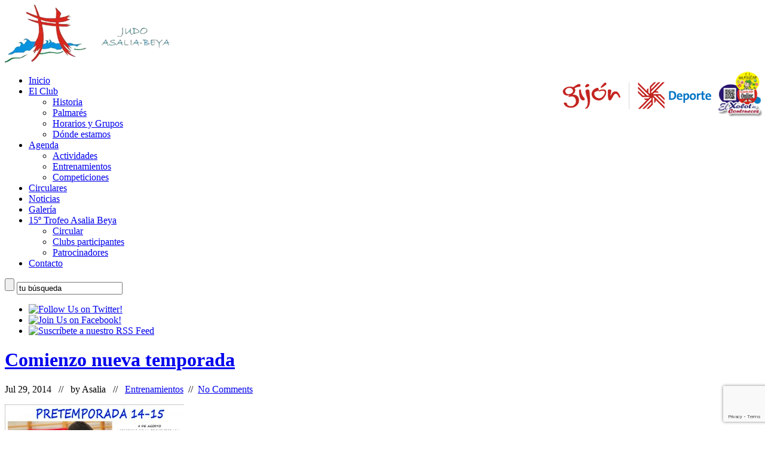

--- FILE ---
content_type: text/html; charset=UTF-8
request_url: http://www.judoasalia.com/comienzo-nueva-temporada/
body_size: 11040
content:
<!DOCTYPE html PUBLIC "-//W3C//DTD XHTML 1.0 Transitional//EN" "http://www.w3.org/TR/xhtml1/DTD/xhtml1-transitional.dtd">
<html xmlns="http://www.w3.org/1999/xhtml" lang="es" xmlns:fb="https://www.facebook.com/2008/fbml" xmlns:addthis="https://www.addthis.com/help/api-spec" >
<head profile="http://gmpg.org/xfn/11">
<meta http-equiv="Content-Type" content="text/html; charset=UTF-8" />
<meta name="keywords" content="judo, gijon, asalia, beya, lucha, asturias" />
<meta name="description" content="" />
<title>Comienzo nueva temporada &laquo;  Club de judo Asalia Beya</title>
<link rel="stylesheet" type="text/css" media="all" href="http://www.judoasalia.com/wp-content/themes/boldy/style.css" />
<link href="http://www.judoasalia.com/wp-content/themes/boldy/css/ddsmoothmenu.css" rel="stylesheet" type="text/css" />
<link href="http://www.judoasalia.com/wp-content/themes/boldy/css/prettyPhoto.css" rel="stylesheet" type="text/css" />
<link href="http://www.judoasalia.com/wp-content/themes/boldy/css/nivo-slider.css" rel="stylesheet" type="text/css" />
<script type="text/javascript" src="http://www.judoasalia.com/wp-content/themes/boldy/js/jquery-1.4.2.min.js"></script>
<script type="text/javascript" src="http://www.judoasalia.com/wp-content/themes/boldy/js/jquery.form.js"></script>
<script type="text/javascript" src="http://www.judoasalia.com/wp-content/themes/boldy/js/ddsmoothmenu.js"></script>
<script type="text/javascript" src="http://www.judoasalia.com/wp-content/themes/boldy/js/jquery.nivo.slider.pack.js"></script>
<script type="text/javascript" src="http://www.judoasalia.com/wp-content/themes/boldy/js/jquery.prettyPhoto.js"></script>
<script type="text/javascript" src="http://www.judoasalia.com/wp-content/themes/boldy/js/custom.js"></script>
<script type="text/javascript" src="http://www.judoasalia.com/wp-content/themes/boldy/js/cufon-yui.js"></script>
<script type="text/javascript" src="http://www.judoasalia.com/wp-content/themes/boldy/js/Museo_Slab_500_400.font.js"></script>
<!-- Cufon init -->
	<script type="text/javascript">
			</script>
	<script type="text/javascript">
		 $(document).ready(function(){
			  $('#quickContactForm').ajaxForm(function(data) {
				 if (data==1){
					 $('#success').fadeIn("slow");
					 $('#bademail').fadeOut("slow");
					 $('#badserver').fadeOut("slow");
					 $('#contact').resetForm();
					 }
				 else if (data==2){
						 $('#badserver').fadeIn("slow");
					  }
				 else if (data==3)
					{
					 $('#bademail').fadeIn("slow");
					}
					});
				 });
		</script>
<link rel="pingback" href="http://www.judoasalia.com/xmlrpc.php" />
		<link rel='archives' title='enero 2026' href='http://www.judoasalia.com/2026/01/' />
	<link rel='archives' title='diciembre 2025' href='http://www.judoasalia.com/2025/12/' />
	<link rel='archives' title='noviembre 2025' href='http://www.judoasalia.com/2025/11/' />
	<link rel='archives' title='octubre 2025' href='http://www.judoasalia.com/2025/10/' />
	<link rel='archives' title='septiembre 2025' href='http://www.judoasalia.com/2025/09/' />
	<link rel='archives' title='agosto 2025' href='http://www.judoasalia.com/2025/08/' />
	<link rel='archives' title='junio 2025' href='http://www.judoasalia.com/2025/06/' />
	<link rel='archives' title='mayo 2025' href='http://www.judoasalia.com/2025/05/' />
	<link rel='archives' title='abril 2025' href='http://www.judoasalia.com/2025/04/' />
	<link rel='archives' title='marzo 2025' href='http://www.judoasalia.com/2025/03/' />
	<link rel='archives' title='febrero 2025' href='http://www.judoasalia.com/2025/02/' />
	<link rel='archives' title='enero 2025' href='http://www.judoasalia.com/2025/01/' />
	<link rel='archives' title='diciembre 2024' href='http://www.judoasalia.com/2024/12/' />
	<link rel='archives' title='noviembre 2024' href='http://www.judoasalia.com/2024/11/' />
	<link rel='archives' title='octubre 2024' href='http://www.judoasalia.com/2024/10/' />
	<link rel='archives' title='septiembre 2024' href='http://www.judoasalia.com/2024/09/' />
	<link rel='archives' title='julio 2024' href='http://www.judoasalia.com/2024/07/' />
	<link rel='archives' title='junio 2024' href='http://www.judoasalia.com/2024/06/' />
	<link rel='archives' title='mayo 2024' href='http://www.judoasalia.com/2024/05/' />
	<link rel='archives' title='abril 2024' href='http://www.judoasalia.com/2024/04/' />
	<link rel='archives' title='marzo 2024' href='http://www.judoasalia.com/2024/03/' />
	<link rel='archives' title='febrero 2024' href='http://www.judoasalia.com/2024/02/' />
	<link rel='archives' title='enero 2024' href='http://www.judoasalia.com/2024/01/' />
	<link rel='archives' title='diciembre 2023' href='http://www.judoasalia.com/2023/12/' />
	<link rel='archives' title='noviembre 2023' href='http://www.judoasalia.com/2023/11/' />
	<link rel='archives' title='octubre 2023' href='http://www.judoasalia.com/2023/10/' />
	<link rel='archives' title='septiembre 2023' href='http://www.judoasalia.com/2023/09/' />
	<link rel='archives' title='agosto 2023' href='http://www.judoasalia.com/2023/08/' />
	<link rel='archives' title='julio 2023' href='http://www.judoasalia.com/2023/07/' />
	<link rel='archives' title='junio 2023' href='http://www.judoasalia.com/2023/06/' />
	<link rel='archives' title='mayo 2023' href='http://www.judoasalia.com/2023/05/' />
	<link rel='archives' title='abril 2023' href='http://www.judoasalia.com/2023/04/' />
	<link rel='archives' title='marzo 2023' href='http://www.judoasalia.com/2023/03/' />
	<link rel='archives' title='febrero 2023' href='http://www.judoasalia.com/2023/02/' />
	<link rel='archives' title='enero 2023' href='http://www.judoasalia.com/2023/01/' />
	<link rel='archives' title='diciembre 2022' href='http://www.judoasalia.com/2022/12/' />
	<link rel='archives' title='noviembre 2022' href='http://www.judoasalia.com/2022/11/' />
	<link rel='archives' title='octubre 2022' href='http://www.judoasalia.com/2022/10/' />
	<link rel='archives' title='septiembre 2022' href='http://www.judoasalia.com/2022/09/' />
	<link rel='archives' title='agosto 2022' href='http://www.judoasalia.com/2022/08/' />
	<link rel='archives' title='junio 2022' href='http://www.judoasalia.com/2022/06/' />
	<link rel='archives' title='mayo 2022' href='http://www.judoasalia.com/2022/05/' />
	<link rel='archives' title='abril 2022' href='http://www.judoasalia.com/2022/04/' />
	<link rel='archives' title='marzo 2022' href='http://www.judoasalia.com/2022/03/' />
	<link rel='archives' title='febrero 2022' href='http://www.judoasalia.com/2022/02/' />
	<link rel='archives' title='enero 2022' href='http://www.judoasalia.com/2022/01/' />
	<link rel='archives' title='diciembre 2021' href='http://www.judoasalia.com/2021/12/' />
	<link rel='archives' title='noviembre 2021' href='http://www.judoasalia.com/2021/11/' />
	<link rel='archives' title='octubre 2021' href='http://www.judoasalia.com/2021/10/' />
	<link rel='archives' title='agosto 2021' href='http://www.judoasalia.com/2021/08/' />
	<link rel='archives' title='junio 2021' href='http://www.judoasalia.com/2021/06/' />
	<link rel='archives' title='mayo 2021' href='http://www.judoasalia.com/2021/05/' />
	<link rel='archives' title='febrero 2021' href='http://www.judoasalia.com/2021/02/' />
	<link rel='archives' title='octubre 2020' href='http://www.judoasalia.com/2020/10/' />
	<link rel='archives' title='septiembre 2020' href='http://www.judoasalia.com/2020/09/' />
	<link rel='archives' title='agosto 2020' href='http://www.judoasalia.com/2020/08/' />
	<link rel='archives' title='junio 2020' href='http://www.judoasalia.com/2020/06/' />
	<link rel='archives' title='marzo 2020' href='http://www.judoasalia.com/2020/03/' />
	<link rel='archives' title='febrero 2020' href='http://www.judoasalia.com/2020/02/' />
	<link rel='archives' title='enero 2020' href='http://www.judoasalia.com/2020/01/' />
	<link rel='archives' title='diciembre 2019' href='http://www.judoasalia.com/2019/12/' />
	<link rel='archives' title='noviembre 2019' href='http://www.judoasalia.com/2019/11/' />
	<link rel='archives' title='octubre 2019' href='http://www.judoasalia.com/2019/10/' />
	<link rel='archives' title='septiembre 2019' href='http://www.judoasalia.com/2019/09/' />
	<link rel='archives' title='agosto 2019' href='http://www.judoasalia.com/2019/08/' />
	<link rel='archives' title='junio 2019' href='http://www.judoasalia.com/2019/06/' />
	<link rel='archives' title='mayo 2019' href='http://www.judoasalia.com/2019/05/' />
	<link rel='archives' title='abril 2019' href='http://www.judoasalia.com/2019/04/' />
	<link rel='archives' title='marzo 2019' href='http://www.judoasalia.com/2019/03/' />
	<link rel='archives' title='febrero 2019' href='http://www.judoasalia.com/2019/02/' />
	<link rel='archives' title='enero 2019' href='http://www.judoasalia.com/2019/01/' />
	<link rel='archives' title='diciembre 2018' href='http://www.judoasalia.com/2018/12/' />
	<link rel='archives' title='noviembre 2018' href='http://www.judoasalia.com/2018/11/' />
	<link rel='archives' title='octubre 2018' href='http://www.judoasalia.com/2018/10/' />
	<link rel='archives' title='septiembre 2018' href='http://www.judoasalia.com/2018/09/' />
	<link rel='archives' title='agosto 2018' href='http://www.judoasalia.com/2018/08/' />
	<link rel='archives' title='julio 2018' href='http://www.judoasalia.com/2018/07/' />
	<link rel='archives' title='junio 2018' href='http://www.judoasalia.com/2018/06/' />
	<link rel='archives' title='mayo 2018' href='http://www.judoasalia.com/2018/05/' />
	<link rel='archives' title='abril 2018' href='http://www.judoasalia.com/2018/04/' />
	<link rel='archives' title='marzo 2018' href='http://www.judoasalia.com/2018/03/' />
	<link rel='archives' title='febrero 2018' href='http://www.judoasalia.com/2018/02/' />
	<link rel='archives' title='enero 2018' href='http://www.judoasalia.com/2018/01/' />
	<link rel='archives' title='diciembre 2017' href='http://www.judoasalia.com/2017/12/' />
	<link rel='archives' title='noviembre 2017' href='http://www.judoasalia.com/2017/11/' />
	<link rel='archives' title='octubre 2017' href='http://www.judoasalia.com/2017/10/' />
	<link rel='archives' title='septiembre 2017' href='http://www.judoasalia.com/2017/09/' />
	<link rel='archives' title='agosto 2017' href='http://www.judoasalia.com/2017/08/' />
	<link rel='archives' title='junio 2017' href='http://www.judoasalia.com/2017/06/' />
	<link rel='archives' title='mayo 2017' href='http://www.judoasalia.com/2017/05/' />
	<link rel='archives' title='abril 2017' href='http://www.judoasalia.com/2017/04/' />
	<link rel='archives' title='marzo 2017' href='http://www.judoasalia.com/2017/03/' />
	<link rel='archives' title='febrero 2017' href='http://www.judoasalia.com/2017/02/' />
	<link rel='archives' title='enero 2017' href='http://www.judoasalia.com/2017/01/' />
	<link rel='archives' title='diciembre 2016' href='http://www.judoasalia.com/2016/12/' />
	<link rel='archives' title='noviembre 2016' href='http://www.judoasalia.com/2016/11/' />
	<link rel='archives' title='octubre 2016' href='http://www.judoasalia.com/2016/10/' />
	<link rel='archives' title='septiembre 2016' href='http://www.judoasalia.com/2016/09/' />
	<link rel='archives' title='agosto 2016' href='http://www.judoasalia.com/2016/08/' />
	<link rel='archives' title='junio 2016' href='http://www.judoasalia.com/2016/06/' />
	<link rel='archives' title='mayo 2016' href='http://www.judoasalia.com/2016/05/' />
	<link rel='archives' title='abril 2016' href='http://www.judoasalia.com/2016/04/' />
	<link rel='archives' title='marzo 2016' href='http://www.judoasalia.com/2016/03/' />
	<link rel='archives' title='febrero 2016' href='http://www.judoasalia.com/2016/02/' />
	<link rel='archives' title='enero 2016' href='http://www.judoasalia.com/2016/01/' />
	<link rel='archives' title='diciembre 2015' href='http://www.judoasalia.com/2015/12/' />
	<link rel='archives' title='noviembre 2015' href='http://www.judoasalia.com/2015/11/' />
	<link rel='archives' title='octubre 2015' href='http://www.judoasalia.com/2015/10/' />
	<link rel='archives' title='septiembre 2015' href='http://www.judoasalia.com/2015/09/' />
	<link rel='archives' title='agosto 2015' href='http://www.judoasalia.com/2015/08/' />
	<link rel='archives' title='julio 2015' href='http://www.judoasalia.com/2015/07/' />
	<link rel='archives' title='junio 2015' href='http://www.judoasalia.com/2015/06/' />
	<link rel='archives' title='mayo 2015' href='http://www.judoasalia.com/2015/05/' />
	<link rel='archives' title='abril 2015' href='http://www.judoasalia.com/2015/04/' />
	<link rel='archives' title='marzo 2015' href='http://www.judoasalia.com/2015/03/' />
	<link rel='archives' title='febrero 2015' href='http://www.judoasalia.com/2015/02/' />
	<link rel='archives' title='enero 2015' href='http://www.judoasalia.com/2015/01/' />
	<link rel='archives' title='diciembre 2014' href='http://www.judoasalia.com/2014/12/' />
	<link rel='archives' title='noviembre 2014' href='http://www.judoasalia.com/2014/11/' />
	<link rel='archives' title='octubre 2014' href='http://www.judoasalia.com/2014/10/' />
	<link rel='archives' title='septiembre 2014' href='http://www.judoasalia.com/2014/09/' />
	<link rel='archives' title='agosto 2014' href='http://www.judoasalia.com/2014/08/' />
	<link rel='archives' title='julio 2014' href='http://www.judoasalia.com/2014/07/' />
	<link rel='archives' title='junio 2014' href='http://www.judoasalia.com/2014/06/' />
	<link rel='archives' title='mayo 2014' href='http://www.judoasalia.com/2014/05/' />
	<link rel='archives' title='abril 2014' href='http://www.judoasalia.com/2014/04/' />
	<link rel='archives' title='marzo 2014' href='http://www.judoasalia.com/2014/03/' />
	<link rel='archives' title='febrero 2014' href='http://www.judoasalia.com/2014/02/' />
	<link rel='archives' title='enero 2014' href='http://www.judoasalia.com/2014/01/' />
	<link rel='archives' title='diciembre 2013' href='http://www.judoasalia.com/2013/12/' />
	<link rel='archives' title='noviembre 2013' href='http://www.judoasalia.com/2013/11/' />
	<link rel='archives' title='octubre 2013' href='http://www.judoasalia.com/2013/10/' />
	<link rel='archives' title='septiembre 2013' href='http://www.judoasalia.com/2013/09/' />
	<link rel='archives' title='agosto 2013' href='http://www.judoasalia.com/2013/08/' />
	<link rel='archives' title='julio 2013' href='http://www.judoasalia.com/2013/07/' />
	<link rel='archives' title='junio 2013' href='http://www.judoasalia.com/2013/06/' />
	<link rel='archives' title='mayo 2013' href='http://www.judoasalia.com/2013/05/' />
	<link rel='archives' title='abril 2013' href='http://www.judoasalia.com/2013/04/' />
	<link rel='archives' title='marzo 2013' href='http://www.judoasalia.com/2013/03/' />
	<link rel='archives' title='febrero 2013' href='http://www.judoasalia.com/2013/02/' />
	<link rel='archives' title='enero 2013' href='http://www.judoasalia.com/2013/01/' />
	<link rel='archives' title='diciembre 2012' href='http://www.judoasalia.com/2012/12/' />
	<link rel='archives' title='noviembre 2012' href='http://www.judoasalia.com/2012/11/' />
	<link rel='archives' title='octubre 2012' href='http://www.judoasalia.com/2012/10/' />
	<link rel='archives' title='septiembre 2012' href='http://www.judoasalia.com/2012/09/' />
	<link rel='archives' title='agosto 2012' href='http://www.judoasalia.com/2012/08/' />
	<link rel='archives' title='julio 2012' href='http://www.judoasalia.com/2012/07/' />
	<link rel='archives' title='junio 2012' href='http://www.judoasalia.com/2012/06/' />
	<link rel='archives' title='mayo 2012' href='http://www.judoasalia.com/2012/05/' />
	<link rel='archives' title='abril 2012' href='http://www.judoasalia.com/2012/04/' />
	<link rel='archives' title='marzo 2012' href='http://www.judoasalia.com/2012/03/' />
		<meta name='robots' content='max-image-preview:large' />
	<style>img:is([sizes="auto" i], [sizes^="auto," i]) { contain-intrinsic-size: 3000px 1500px }</style>
	<link rel="alternate" type="application/rss+xml" title="Club de judo Asalia Beya &raquo; Comentario Comienzo nueva temporada del feed" href="http://www.judoasalia.com/comienzo-nueva-temporada/feed/" />
<script type="text/javascript">
/* <![CDATA[ */
window._wpemojiSettings = {"baseUrl":"https:\/\/s.w.org\/images\/core\/emoji\/15.0.3\/72x72\/","ext":".png","svgUrl":"https:\/\/s.w.org\/images\/core\/emoji\/15.0.3\/svg\/","svgExt":".svg","source":{"concatemoji":"http:\/\/www.judoasalia.com\/wp-includes\/js\/wp-emoji-release.min.js?ver=b38319c92b2e6c537466da3e06a45af8"}};
/*! This file is auto-generated */
!function(i,n){var o,s,e;function c(e){try{var t={supportTests:e,timestamp:(new Date).valueOf()};sessionStorage.setItem(o,JSON.stringify(t))}catch(e){}}function p(e,t,n){e.clearRect(0,0,e.canvas.width,e.canvas.height),e.fillText(t,0,0);var t=new Uint32Array(e.getImageData(0,0,e.canvas.width,e.canvas.height).data),r=(e.clearRect(0,0,e.canvas.width,e.canvas.height),e.fillText(n,0,0),new Uint32Array(e.getImageData(0,0,e.canvas.width,e.canvas.height).data));return t.every(function(e,t){return e===r[t]})}function u(e,t,n){switch(t){case"flag":return n(e,"\ud83c\udff3\ufe0f\u200d\u26a7\ufe0f","\ud83c\udff3\ufe0f\u200b\u26a7\ufe0f")?!1:!n(e,"\ud83c\uddfa\ud83c\uddf3","\ud83c\uddfa\u200b\ud83c\uddf3")&&!n(e,"\ud83c\udff4\udb40\udc67\udb40\udc62\udb40\udc65\udb40\udc6e\udb40\udc67\udb40\udc7f","\ud83c\udff4\u200b\udb40\udc67\u200b\udb40\udc62\u200b\udb40\udc65\u200b\udb40\udc6e\u200b\udb40\udc67\u200b\udb40\udc7f");case"emoji":return!n(e,"\ud83d\udc26\u200d\u2b1b","\ud83d\udc26\u200b\u2b1b")}return!1}function f(e,t,n){var r="undefined"!=typeof WorkerGlobalScope&&self instanceof WorkerGlobalScope?new OffscreenCanvas(300,150):i.createElement("canvas"),a=r.getContext("2d",{willReadFrequently:!0}),o=(a.textBaseline="top",a.font="600 32px Arial",{});return e.forEach(function(e){o[e]=t(a,e,n)}),o}function t(e){var t=i.createElement("script");t.src=e,t.defer=!0,i.head.appendChild(t)}"undefined"!=typeof Promise&&(o="wpEmojiSettingsSupports",s=["flag","emoji"],n.supports={everything:!0,everythingExceptFlag:!0},e=new Promise(function(e){i.addEventListener("DOMContentLoaded",e,{once:!0})}),new Promise(function(t){var n=function(){try{var e=JSON.parse(sessionStorage.getItem(o));if("object"==typeof e&&"number"==typeof e.timestamp&&(new Date).valueOf()<e.timestamp+604800&&"object"==typeof e.supportTests)return e.supportTests}catch(e){}return null}();if(!n){if("undefined"!=typeof Worker&&"undefined"!=typeof OffscreenCanvas&&"undefined"!=typeof URL&&URL.createObjectURL&&"undefined"!=typeof Blob)try{var e="postMessage("+f.toString()+"("+[JSON.stringify(s),u.toString(),p.toString()].join(",")+"));",r=new Blob([e],{type:"text/javascript"}),a=new Worker(URL.createObjectURL(r),{name:"wpTestEmojiSupports"});return void(a.onmessage=function(e){c(n=e.data),a.terminate(),t(n)})}catch(e){}c(n=f(s,u,p))}t(n)}).then(function(e){for(var t in e)n.supports[t]=e[t],n.supports.everything=n.supports.everything&&n.supports[t],"flag"!==t&&(n.supports.everythingExceptFlag=n.supports.everythingExceptFlag&&n.supports[t]);n.supports.everythingExceptFlag=n.supports.everythingExceptFlag&&!n.supports.flag,n.DOMReady=!1,n.readyCallback=function(){n.DOMReady=!0}}).then(function(){return e}).then(function(){var e;n.supports.everything||(n.readyCallback(),(e=n.source||{}).concatemoji?t(e.concatemoji):e.wpemoji&&e.twemoji&&(t(e.twemoji),t(e.wpemoji)))}))}((window,document),window._wpemojiSettings);
/* ]]> */
</script>
<style id='wp-emoji-styles-inline-css' type='text/css'>

	img.wp-smiley, img.emoji {
		display: inline !important;
		border: none !important;
		box-shadow: none !important;
		height: 1em !important;
		width: 1em !important;
		margin: 0 0.07em !important;
		vertical-align: -0.1em !important;
		background: none !important;
		padding: 0 !important;
	}
</style>
<link rel='stylesheet' id='wp-block-library-css' href='http://www.judoasalia.com/wp-includes/css/dist/block-library/style.min.css?ver=b38319c92b2e6c537466da3e06a45af8' type='text/css' media='all' />
<style id='classic-theme-styles-inline-css' type='text/css'>
/*! This file is auto-generated */
.wp-block-button__link{color:#fff;background-color:#32373c;border-radius:9999px;box-shadow:none;text-decoration:none;padding:calc(.667em + 2px) calc(1.333em + 2px);font-size:1.125em}.wp-block-file__button{background:#32373c;color:#fff;text-decoration:none}
</style>
<style id='global-styles-inline-css' type='text/css'>
:root{--wp--preset--aspect-ratio--square: 1;--wp--preset--aspect-ratio--4-3: 4/3;--wp--preset--aspect-ratio--3-4: 3/4;--wp--preset--aspect-ratio--3-2: 3/2;--wp--preset--aspect-ratio--2-3: 2/3;--wp--preset--aspect-ratio--16-9: 16/9;--wp--preset--aspect-ratio--9-16: 9/16;--wp--preset--color--black: #000000;--wp--preset--color--cyan-bluish-gray: #abb8c3;--wp--preset--color--white: #ffffff;--wp--preset--color--pale-pink: #f78da7;--wp--preset--color--vivid-red: #cf2e2e;--wp--preset--color--luminous-vivid-orange: #ff6900;--wp--preset--color--luminous-vivid-amber: #fcb900;--wp--preset--color--light-green-cyan: #7bdcb5;--wp--preset--color--vivid-green-cyan: #00d084;--wp--preset--color--pale-cyan-blue: #8ed1fc;--wp--preset--color--vivid-cyan-blue: #0693e3;--wp--preset--color--vivid-purple: #9b51e0;--wp--preset--gradient--vivid-cyan-blue-to-vivid-purple: linear-gradient(135deg,rgba(6,147,227,1) 0%,rgb(155,81,224) 100%);--wp--preset--gradient--light-green-cyan-to-vivid-green-cyan: linear-gradient(135deg,rgb(122,220,180) 0%,rgb(0,208,130) 100%);--wp--preset--gradient--luminous-vivid-amber-to-luminous-vivid-orange: linear-gradient(135deg,rgba(252,185,0,1) 0%,rgba(255,105,0,1) 100%);--wp--preset--gradient--luminous-vivid-orange-to-vivid-red: linear-gradient(135deg,rgba(255,105,0,1) 0%,rgb(207,46,46) 100%);--wp--preset--gradient--very-light-gray-to-cyan-bluish-gray: linear-gradient(135deg,rgb(238,238,238) 0%,rgb(169,184,195) 100%);--wp--preset--gradient--cool-to-warm-spectrum: linear-gradient(135deg,rgb(74,234,220) 0%,rgb(151,120,209) 20%,rgb(207,42,186) 40%,rgb(238,44,130) 60%,rgb(251,105,98) 80%,rgb(254,248,76) 100%);--wp--preset--gradient--blush-light-purple: linear-gradient(135deg,rgb(255,206,236) 0%,rgb(152,150,240) 100%);--wp--preset--gradient--blush-bordeaux: linear-gradient(135deg,rgb(254,205,165) 0%,rgb(254,45,45) 50%,rgb(107,0,62) 100%);--wp--preset--gradient--luminous-dusk: linear-gradient(135deg,rgb(255,203,112) 0%,rgb(199,81,192) 50%,rgb(65,88,208) 100%);--wp--preset--gradient--pale-ocean: linear-gradient(135deg,rgb(255,245,203) 0%,rgb(182,227,212) 50%,rgb(51,167,181) 100%);--wp--preset--gradient--electric-grass: linear-gradient(135deg,rgb(202,248,128) 0%,rgb(113,206,126) 100%);--wp--preset--gradient--midnight: linear-gradient(135deg,rgb(2,3,129) 0%,rgb(40,116,252) 100%);--wp--preset--font-size--small: 13px;--wp--preset--font-size--medium: 20px;--wp--preset--font-size--large: 36px;--wp--preset--font-size--x-large: 42px;--wp--preset--spacing--20: 0.44rem;--wp--preset--spacing--30: 0.67rem;--wp--preset--spacing--40: 1rem;--wp--preset--spacing--50: 1.5rem;--wp--preset--spacing--60: 2.25rem;--wp--preset--spacing--70: 3.38rem;--wp--preset--spacing--80: 5.06rem;--wp--preset--shadow--natural: 6px 6px 9px rgba(0, 0, 0, 0.2);--wp--preset--shadow--deep: 12px 12px 50px rgba(0, 0, 0, 0.4);--wp--preset--shadow--sharp: 6px 6px 0px rgba(0, 0, 0, 0.2);--wp--preset--shadow--outlined: 6px 6px 0px -3px rgba(255, 255, 255, 1), 6px 6px rgba(0, 0, 0, 1);--wp--preset--shadow--crisp: 6px 6px 0px rgba(0, 0, 0, 1);}:where(.is-layout-flex){gap: 0.5em;}:where(.is-layout-grid){gap: 0.5em;}body .is-layout-flex{display: flex;}.is-layout-flex{flex-wrap: wrap;align-items: center;}.is-layout-flex > :is(*, div){margin: 0;}body .is-layout-grid{display: grid;}.is-layout-grid > :is(*, div){margin: 0;}:where(.wp-block-columns.is-layout-flex){gap: 2em;}:where(.wp-block-columns.is-layout-grid){gap: 2em;}:where(.wp-block-post-template.is-layout-flex){gap: 1.25em;}:where(.wp-block-post-template.is-layout-grid){gap: 1.25em;}.has-black-color{color: var(--wp--preset--color--black) !important;}.has-cyan-bluish-gray-color{color: var(--wp--preset--color--cyan-bluish-gray) !important;}.has-white-color{color: var(--wp--preset--color--white) !important;}.has-pale-pink-color{color: var(--wp--preset--color--pale-pink) !important;}.has-vivid-red-color{color: var(--wp--preset--color--vivid-red) !important;}.has-luminous-vivid-orange-color{color: var(--wp--preset--color--luminous-vivid-orange) !important;}.has-luminous-vivid-amber-color{color: var(--wp--preset--color--luminous-vivid-amber) !important;}.has-light-green-cyan-color{color: var(--wp--preset--color--light-green-cyan) !important;}.has-vivid-green-cyan-color{color: var(--wp--preset--color--vivid-green-cyan) !important;}.has-pale-cyan-blue-color{color: var(--wp--preset--color--pale-cyan-blue) !important;}.has-vivid-cyan-blue-color{color: var(--wp--preset--color--vivid-cyan-blue) !important;}.has-vivid-purple-color{color: var(--wp--preset--color--vivid-purple) !important;}.has-black-background-color{background-color: var(--wp--preset--color--black) !important;}.has-cyan-bluish-gray-background-color{background-color: var(--wp--preset--color--cyan-bluish-gray) !important;}.has-white-background-color{background-color: var(--wp--preset--color--white) !important;}.has-pale-pink-background-color{background-color: var(--wp--preset--color--pale-pink) !important;}.has-vivid-red-background-color{background-color: var(--wp--preset--color--vivid-red) !important;}.has-luminous-vivid-orange-background-color{background-color: var(--wp--preset--color--luminous-vivid-orange) !important;}.has-luminous-vivid-amber-background-color{background-color: var(--wp--preset--color--luminous-vivid-amber) !important;}.has-light-green-cyan-background-color{background-color: var(--wp--preset--color--light-green-cyan) !important;}.has-vivid-green-cyan-background-color{background-color: var(--wp--preset--color--vivid-green-cyan) !important;}.has-pale-cyan-blue-background-color{background-color: var(--wp--preset--color--pale-cyan-blue) !important;}.has-vivid-cyan-blue-background-color{background-color: var(--wp--preset--color--vivid-cyan-blue) !important;}.has-vivid-purple-background-color{background-color: var(--wp--preset--color--vivid-purple) !important;}.has-black-border-color{border-color: var(--wp--preset--color--black) !important;}.has-cyan-bluish-gray-border-color{border-color: var(--wp--preset--color--cyan-bluish-gray) !important;}.has-white-border-color{border-color: var(--wp--preset--color--white) !important;}.has-pale-pink-border-color{border-color: var(--wp--preset--color--pale-pink) !important;}.has-vivid-red-border-color{border-color: var(--wp--preset--color--vivid-red) !important;}.has-luminous-vivid-orange-border-color{border-color: var(--wp--preset--color--luminous-vivid-orange) !important;}.has-luminous-vivid-amber-border-color{border-color: var(--wp--preset--color--luminous-vivid-amber) !important;}.has-light-green-cyan-border-color{border-color: var(--wp--preset--color--light-green-cyan) !important;}.has-vivid-green-cyan-border-color{border-color: var(--wp--preset--color--vivid-green-cyan) !important;}.has-pale-cyan-blue-border-color{border-color: var(--wp--preset--color--pale-cyan-blue) !important;}.has-vivid-cyan-blue-border-color{border-color: var(--wp--preset--color--vivid-cyan-blue) !important;}.has-vivid-purple-border-color{border-color: var(--wp--preset--color--vivid-purple) !important;}.has-vivid-cyan-blue-to-vivid-purple-gradient-background{background: var(--wp--preset--gradient--vivid-cyan-blue-to-vivid-purple) !important;}.has-light-green-cyan-to-vivid-green-cyan-gradient-background{background: var(--wp--preset--gradient--light-green-cyan-to-vivid-green-cyan) !important;}.has-luminous-vivid-amber-to-luminous-vivid-orange-gradient-background{background: var(--wp--preset--gradient--luminous-vivid-amber-to-luminous-vivid-orange) !important;}.has-luminous-vivid-orange-to-vivid-red-gradient-background{background: var(--wp--preset--gradient--luminous-vivid-orange-to-vivid-red) !important;}.has-very-light-gray-to-cyan-bluish-gray-gradient-background{background: var(--wp--preset--gradient--very-light-gray-to-cyan-bluish-gray) !important;}.has-cool-to-warm-spectrum-gradient-background{background: var(--wp--preset--gradient--cool-to-warm-spectrum) !important;}.has-blush-light-purple-gradient-background{background: var(--wp--preset--gradient--blush-light-purple) !important;}.has-blush-bordeaux-gradient-background{background: var(--wp--preset--gradient--blush-bordeaux) !important;}.has-luminous-dusk-gradient-background{background: var(--wp--preset--gradient--luminous-dusk) !important;}.has-pale-ocean-gradient-background{background: var(--wp--preset--gradient--pale-ocean) !important;}.has-electric-grass-gradient-background{background: var(--wp--preset--gradient--electric-grass) !important;}.has-midnight-gradient-background{background: var(--wp--preset--gradient--midnight) !important;}.has-small-font-size{font-size: var(--wp--preset--font-size--small) !important;}.has-medium-font-size{font-size: var(--wp--preset--font-size--medium) !important;}.has-large-font-size{font-size: var(--wp--preset--font-size--large) !important;}.has-x-large-font-size{font-size: var(--wp--preset--font-size--x-large) !important;}
:where(.wp-block-post-template.is-layout-flex){gap: 1.25em;}:where(.wp-block-post-template.is-layout-grid){gap: 1.25em;}
:where(.wp-block-columns.is-layout-flex){gap: 2em;}:where(.wp-block-columns.is-layout-grid){gap: 2em;}
:root :where(.wp-block-pullquote){font-size: 1.5em;line-height: 1.6;}
</style>
<link rel='stylesheet' id='contact-form-7-css' href='http://www.judoasalia.com/wp-content/plugins/contact-form-7/includes/css/styles.css?ver=6.1.4' type='text/css' media='all' />
<link rel='stylesheet' id='wp-pagenavi-css' href='http://www.judoasalia.com/wp-content/plugins/wp-pagenavi/pagenavi-css.css?ver=2.70' type='text/css' media='all' />
<link rel='stylesheet' id='addthis_all_pages-css' href='http://www.judoasalia.com/wp-content/plugins/addthis/frontend/build/addthis_wordpress_public.min.css?ver=b38319c92b2e6c537466da3e06a45af8' type='text/css' media='all' />
<link rel="https://api.w.org/" href="http://www.judoasalia.com/wp-json/" /><link rel="alternate" title="JSON" type="application/json" href="http://www.judoasalia.com/wp-json/wp/v2/posts/4921" /><link rel="EditURI" type="application/rsd+xml" title="RSD" href="http://www.judoasalia.com/xmlrpc.php?rsd" />

<link rel="canonical" href="http://www.judoasalia.com/comienzo-nueva-temporada/" />
<link rel='shortlink' href='http://www.judoasalia.com/?p=4921' />
<link rel="alternate" title="oEmbed (JSON)" type="application/json+oembed" href="http://www.judoasalia.com/wp-json/oembed/1.0/embed?url=http%3A%2F%2Fwww.judoasalia.com%2Fcomienzo-nueva-temporada%2F" />
<link rel="alternate" title="oEmbed (XML)" type="text/xml+oembed" href="http://www.judoasalia.com/wp-json/oembed/1.0/embed?url=http%3A%2F%2Fwww.judoasalia.com%2Fcomienzo-nueva-temporada%2F&#038;format=xml" />
<style data-context="foundation-flickity-css">/*! Flickity v2.0.2
http://flickity.metafizzy.co
---------------------------------------------- */.flickity-enabled{position:relative}.flickity-enabled:focus{outline:0}.flickity-viewport{overflow:hidden;position:relative;height:100%}.flickity-slider{position:absolute;width:100%;height:100%}.flickity-enabled.is-draggable{-webkit-tap-highlight-color:transparent;tap-highlight-color:transparent;-webkit-user-select:none;-moz-user-select:none;-ms-user-select:none;user-select:none}.flickity-enabled.is-draggable .flickity-viewport{cursor:move;cursor:-webkit-grab;cursor:grab}.flickity-enabled.is-draggable .flickity-viewport.is-pointer-down{cursor:-webkit-grabbing;cursor:grabbing}.flickity-prev-next-button{position:absolute;top:50%;width:44px;height:44px;border:none;border-radius:50%;background:#fff;background:hsla(0,0%,100%,.75);cursor:pointer;-webkit-transform:translateY(-50%);transform:translateY(-50%)}.flickity-prev-next-button:hover{background:#fff}.flickity-prev-next-button:focus{outline:0;box-shadow:0 0 0 5px #09f}.flickity-prev-next-button:active{opacity:.6}.flickity-prev-next-button.previous{left:10px}.flickity-prev-next-button.next{right:10px}.flickity-rtl .flickity-prev-next-button.previous{left:auto;right:10px}.flickity-rtl .flickity-prev-next-button.next{right:auto;left:10px}.flickity-prev-next-button:disabled{opacity:.3;cursor:auto}.flickity-prev-next-button svg{position:absolute;left:20%;top:20%;width:60%;height:60%}.flickity-prev-next-button .arrow{fill:#333}.flickity-page-dots{position:absolute;width:100%;bottom:-25px;padding:0;margin:0;list-style:none;text-align:center;line-height:1}.flickity-rtl .flickity-page-dots{direction:rtl}.flickity-page-dots .dot{display:inline-block;width:10px;height:10px;margin:0 8px;background:#333;border-radius:50%;opacity:.25;cursor:pointer}.flickity-page-dots .dot.is-selected{opacity:1}</style><style data-context="foundation-slideout-css">.slideout-menu{position:fixed;left:0;top:0;bottom:0;right:auto;z-index:0;width:256px;overflow-y:auto;-webkit-overflow-scrolling:touch;display:none}.slideout-menu.pushit-right{left:auto;right:0}.slideout-panel{position:relative;z-index:1;will-change:transform}.slideout-open,.slideout-open .slideout-panel,.slideout-open body{overflow:hidden}.slideout-open .slideout-menu{display:block}.pushit{display:none}</style><script data-cfasync="false" type="text/javascript">if (window.addthis_product === undefined) { window.addthis_product = "wpp"; } if (window.wp_product_version === undefined) { window.wp_product_version = "wpp-6.2.7"; } if (window.addthis_share === undefined) { window.addthis_share = {}; } if (window.addthis_config === undefined) { window.addthis_config = {"data_track_clickback":true,"ignore_server_config":true,"ui_atversion":300}; } if (window.addthis_layers === undefined) { window.addthis_layers = {}; } if (window.addthis_layers_tools === undefined) { window.addthis_layers_tools = [{"sharetoolbox":{"numPreferredServices":5,"thirdPartyButtons":true,"services":"facebook_like,tweet,pinterest_pinit,counter","elements":".addthis_inline_share_toolbox_below,.at-below-post-arch-page,.at-below-post-cat-page,.at-below-post"}}]; } else { window.addthis_layers_tools.push({"sharetoolbox":{"numPreferredServices":5,"thirdPartyButtons":true,"services":"facebook_like,tweet,pinterest_pinit,counter","elements":".addthis_inline_share_toolbox_below,.at-below-post-arch-page,.at-below-post-cat-page,.at-below-post"}});  } if (window.addthis_plugin_info === undefined) { window.addthis_plugin_info = {"info_status":"enabled","cms_name":"WordPress","plugin_name":"Share Buttons by AddThis","plugin_version":"6.2.7","plugin_mode":"WordPress","anonymous_profile_id":"wp-d10641d5ecf55a574565c723c866ac18","page_info":{"template":"posts","post_type":""},"sharing_enabled_on_post_via_metabox":false}; } 
                    (function() {
                      var first_load_interval_id = setInterval(function () {
                        if (typeof window.addthis !== 'undefined') {
                          window.clearInterval(first_load_interval_id);
                          if (typeof window.addthis_layers !== 'undefined' && Object.getOwnPropertyNames(window.addthis_layers).length > 0) {
                            window.addthis.layers(window.addthis_layers);
                          }
                          if (Array.isArray(window.addthis_layers_tools)) {
                            for (i = 0; i < window.addthis_layers_tools.length; i++) {
                              window.addthis.layers(window.addthis_layers_tools[i]);
                            }
                          }
                        }
                     },1000)
                    }());
                </script> <script data-cfasync="false" type="text/javascript" src="https://s7.addthis.com/js/300/addthis_widget.js#pubid=ra-4f3630331084a1f7" async="async"></script><style>.ios7.web-app-mode.has-fixed header{ background-color: rgba(3,122,221,.88);}</style></head>

<body >
<!-- BEGINN MAINWRAPPER -->
<div id="mainWrapper">
	<!-- BEGIN WRAPPER -->
    <div id="wrapper">
		<!-- BEGIN HEADER -->
        <div id="header">
            <div id="logo"><a href="http://www.judoasalia.com/"><img src="http://www.judoasalia.com/wp-content/uploads/logo.png" alt="Club de Judo Asalia-Beya de Gijón" /></a></div>
			<!-- BEGIN MAIN MENU -->
			<div id="mainMenu" class="ddsmoothmenu"><ul id="menu-wplook-main-menu" class="menu"><li id="menu-item-18" class="menu-item menu-item-type-custom menu-item-object-custom menu-item-home menu-item-18"><a href="http://www.judoasalia.com">Inicio</a></li>
<li id="menu-item-17" class="menu-item menu-item-type-post_type menu-item-object-page menu-item-has-children menu-item-17"><a href="http://www.judoasalia.com/el-club/">El Club</a>
<ul class="sub-menu">
	<li id="menu-item-40" class="menu-item menu-item-type-post_type menu-item-object-page menu-item-40"><a href="http://www.judoasalia.com/el-club/historia/">Historia</a></li>
	<li id="menu-item-80" class="menu-item menu-item-type-post_type menu-item-object-page menu-item-80"><a href="http://www.judoasalia.com/el-club/palmares/">Palmarés</a></li>
	<li id="menu-item-230" class="menu-item menu-item-type-post_type menu-item-object-page menu-item-230"><a href="http://www.judoasalia.com/el-club/horarios-y-grupos/">Horarios y Grupos</a></li>
	<li id="menu-item-16" class="menu-item menu-item-type-post_type menu-item-object-page menu-item-16"><a href="http://www.judoasalia.com/el-club/donde-estamos/">Dónde estamos</a></li>
</ul>
</li>
<li id="menu-item-35" class="menu-item menu-item-type-taxonomy menu-item-object-category current-post-ancestor menu-item-has-children menu-item-35"><a href="http://www.judoasalia.com/category/agenda/">Agenda</a>
<ul class="sub-menu">
	<li id="menu-item-226" class="menu-item menu-item-type-taxonomy menu-item-object-category menu-item-226"><a href="http://www.judoasalia.com/category/agenda/actividades/">Actividades</a></li>
	<li id="menu-item-49" class="menu-item menu-item-type-taxonomy menu-item-object-category current-post-ancestor current-menu-parent current-post-parent menu-item-49"><a href="http://www.judoasalia.com/category/agenda/entrenamientos/">Entrenamientos</a></li>
	<li id="menu-item-48" class="menu-item menu-item-type-taxonomy menu-item-object-category menu-item-48"><a href="http://www.judoasalia.com/category/agenda/competiciones/">Competiciones</a></li>
</ul>
</li>
<li id="menu-item-4780" class="menu-item menu-item-type-taxonomy menu-item-object-category menu-item-4780"><a href="http://www.judoasalia.com/category/circulares/">Circulares</a></li>
<li id="menu-item-45" class="menu-item menu-item-type-taxonomy menu-item-object-category menu-item-45"><a href="http://www.judoasalia.com/category/noticias/">Noticias</a></li>
<li id="menu-item-285" class="menu-item menu-item-type-taxonomy menu-item-object-category menu-item-285"><a href="http://www.judoasalia.com/category/galeria/">Galería</a></li>
<li id="menu-item-258" class="menu-item menu-item-type-post_type menu-item-object-page menu-item-has-children menu-item-258"><a href="http://www.judoasalia.com/7o-trofeo-asalia/">15º Trofeo Asalia Beya</a>
<ul class="sub-menu">
	<li id="menu-item-267" class="menu-item menu-item-type-post_type menu-item-object-page menu-item-267"><a href="http://www.judoasalia.com/7o-trofeo-asalia/circular/">Circular</a></li>
	<li id="menu-item-266" class="menu-item menu-item-type-post_type menu-item-object-page menu-item-266"><a href="http://www.judoasalia.com/7o-trofeo-asalia/clubs-participantes/">Clubs participantes</a></li>
	<li id="menu-item-265" class="menu-item menu-item-type-post_type menu-item-object-page menu-item-265"><a href="http://www.judoasalia.com/7o-trofeo-asalia/patrocinadores/">Patrocinadores</a></li>
</ul>
</li>
<li id="menu-item-44" class="menu-item menu-item-type-post_type menu-item-object-page menu-item-44"><a href="http://www.judoasalia.com/contacto/">Contacto</a></li>
</ul></div>            <!-- END MAIN MENU -->
			<!-- BEGIN TOP SEARCH -->
			<div id="topSearch">
				<form id="searchform" action="http://www.judoasalia.com/" method="get">
					<input type="submit" value="" id="searchsubmit"/>
					<input type="text" id="s" name="s" value="tu b&uacute;squeda" />
				</form>
			</div>
			<!-- END TOP SEARCH -->
            <div style="position: absolute; right: 0; top:120px; height: 80px;">
            <a href="http://deporte.gijon.es/" target="_blank"><img src="http://www.judoasalia.com/wp-content/uploads/deportes-gijon-210x65.png" style="border: none; height:80px; "></a>
            <a href="http://www.elxolot.com/" target="_blank"><img src="http://www.judoasalia.com/wp-content/uploads/xolot-210x202.png" style="border: 0px none; height:80px;"></a>
            </div>
			<!-- BEGIN TOP SOCIAL LINKS -->
			<div id="topSocial">
				<ul>
															<li><a href="http://www.twitter.com/AsaliaBeya" class="twitter" title="&iexcl;S&iacute;guenos en Twitter!"><img src="http://www.judoasalia.com/wp-content/themes/boldy/images/ico_twitter.png" alt="Follow Us on Twitter!" /></a></li>
															<li><a href="https://www.facebook.com/pages/Asalia-Beya-Judo/219887258038285" class="twitter" title="&iexcl;S&iacute;guenos en Facebook!"><img src="http://www.judoasalia.com/wp-content/themes/boldy/images/ico_facebook.png" alt="Join Us on Facebook!" /></a></li>
										<li><a href="http://www.judoasalia.com/feed/" title="RSS" class="rss"><img src="http://www.judoasalia.com/wp-content/themes/boldy/images/ico_rss.png" alt="Suscr&iacute;bete a nuestro RSS Feed" /></a></li>
				</ul>
			</div>	
			<!-- END TOP SOCIAL LINKS -->
        </div>
        <!-- END HEADER -->
		
		<!-- BEGIN CONTENT -->
		<div id="content">
<!-- Begin #colLeft -->
		<div id="colLeft">
				<div class="postItem">
				<h1><a href="http://www.judoasalia.com/comienzo-nueva-temporada/">Comienzo nueva temporada</a></h1> 
				<div class="meta">
							Jul 29, 2014 &nbsp;&nbsp;//&nbsp;&nbsp; by <span class="author">Asalia</span> &nbsp;&nbsp;//&nbsp;&nbsp;  <a href="http://www.judoasalia.com/category/agenda/entrenamientos/" rel="category tag">Entrenamientos</a>  &nbsp;//&nbsp;  <a href="http://www.judoasalia.com/comienzo-nueva-temporada/#respond">No Comments</a> 
						</div>
				<div class="at-above-post addthis_tool" data-url="http://www.judoasalia.com/comienzo-nueva-temporada/"></div><p><a href="http://www.judoasalia.com/wp-content/uploads/IMG_0348.jpg"><img fetchpriority="high" decoding="async" class="aligncenter size-medium wp-image-4929" title="IMG_0348" src="http://www.judoasalia.com/wp-content/uploads/IMG_0348-300x211.jpg" alt="" width="300" height="211" srcset="http://www.judoasalia.com/wp-content/uploads/IMG_0348-300x211.jpg 300w, http://www.judoasalia.com/wp-content/uploads/IMG_0348-1024x723.jpg 1024w, http://www.judoasalia.com/wp-content/uploads/IMG_0348.jpg 1280w" sizes="(max-width: 300px) 100vw, 300px" /></a></p>
<p>&nbsp;</p>
<p>El próximo lunes 4 de Agosto comenzaran las clases para todos los judocas de judo adultos,  judo competición adultos e infantiles y cadetes de judo competición. El horario será los lunes y jueves de 20:00 a 21:30.</p>
<p>El resto de los judocas comenzaran en Septiembre.</p>
<p>¡Os esperamos a todos con ganas de empezar!</p>
<!-- AddThis Advanced Settings above via filter on the_content --><!-- AddThis Advanced Settings below via filter on the_content --><!-- AddThis Advanced Settings generic via filter on the_content --><!-- AddThis Share Buttons above via filter on the_content --><!-- AddThis Share Buttons below via filter on the_content --><div class="at-below-post addthis_tool" data-url="http://www.judoasalia.com/comienzo-nueva-temporada/"></div><!-- AddThis Share Buttons generic via filter on the_content --> 
				
                    <div class="postTags"></div>
							
							<div id="shareLinks">
								<a href="#" class="share">[+] Share &amp; Bookmark</a>
								<span id="icons">
									<a href="http://twitter.com/home/?status=Comienzo nueva temporada : http://www.judoasalia.com/comienzo-nueva-temporada/" title="Tweet this!">
									<!--<img src="http://www.judoasalia.com/wp-content/themes/boldy/images/twitter.png" alt="Tweet this!" />-->&#8226; Twitter</a>				
									<a href="http://www.stumbleupon.com/submit?url=http://www.judoasalia.com/comienzo-nueva-temporada/&amp;amp;title=Comienzo nueva temporada" title="StumbleUpon.">
									<!--<img src="http://www.judoasalia.com/wp-content/themes/boldy/images/stumbleupon.png" alt="StumbleUpon" />-->&#8226; StumbleUpon</a>
									<a href="http://digg.com/submit?phase=2&amp;amp;url=http://www.judoasalia.com/comienzo-nueva-temporada/&amp;amp;title=Comienzo nueva temporada" title="Digg this!">
									<!--<img src="http://www.judoasalia.com/wp-content/themes/boldy/images/digg.png" alt="Digg This!" />-->&#8226; Digg</a>				
									<a href="http://del.icio.us/post?url=http://www.judoasalia.com/comienzo-nueva-temporada/&amp;amp;title=Comienzo nueva temporada" title="Bookmark on Delicious.">
									<!--<img src="http://www.judoasalia.com/wp-content/themes/boldy/images/delicious.png" alt="Bookmark on Delicious" />-->&#8226; Delicious</a>
									<a href="http://www.facebook.com/sharer.php?u=http://www.judoasalia.com/comienzo-nueva-temporada/&amp;amp;t=Comienzo nueva temporada" title="Share on Facebook.">
									<!--<img src="http://www.judoasalia.com/wp-content/themes/boldy/images/facebook.png" alt="Share on Facebook" id="sharethis-last" />-->&#8226; Facebook</a>
								</span>
							</div>
		
		
        
<!-- You can start editing here. -->


			<!-- If comments are closed. -->
		<p class="nocomments">Comments are closed.</p>

	

			</div>
				
			</div>
		<!-- End #colLeft -->


<!-- Begin #colRight -->
		<div id="colRight">
				
		
		<div class="rightBox">
		<h2>Entradas recientes</h2>
		<ul>
											<li>
					<a href="http://www.judoasalia.com/arrancan-los-juegos-escolares-2026/">Arrancan los Juegos Escolares 2026.</a>
									</li>
											<li>
					<a href="http://www.judoasalia.com/el-tatami-del-llano-vibro-con-el-gran-asalia/">El tatami del Llano vibro con el Gran Asalia</a>
									</li>
											<li>
					<a href="http://www.judoasalia.com/10593-2/">(sin título)</a>
									</li>
											<li>
					<a href="http://www.judoasalia.com/torneo-navidad-aviles-2/">Torneo Navidad Avilés</a>
									</li>
											<li>
					<a href="http://www.judoasalia.com/festival-de-shu-taira/">Festival de Shu Taira</a>
									</li>
					</ul>

		</div><div class="rightBox"><h2>Secciones</h2><div class="menu-menu-inferior-container"><ul id="menu-menu-inferior" class="menu"><li id="menu-item-93" class="menu-item menu-item-type-post_type menu-item-object-page menu-item-93"><a href="http://www.judoasalia.com/el-club/">El Club</a></li>
<li id="menu-item-231" class="menu-item menu-item-type-post_type menu-item-object-page menu-item-231"><a href="http://www.judoasalia.com/el-club/horarios-y-grupos/">Horarios y Grupos</a></li>
<li id="menu-item-94" class="menu-item menu-item-type-taxonomy menu-item-object-category current-post-ancestor menu-item-94"><a href="http://www.judoasalia.com/category/agenda/">Agenda</a></li>
<li id="menu-item-4781" class="menu-item menu-item-type-taxonomy menu-item-object-category menu-item-4781"><a href="http://www.judoasalia.com/category/circulares/">Circulares</a></li>
<li id="menu-item-95" class="menu-item menu-item-type-taxonomy menu-item-object-category menu-item-95"><a href="http://www.judoasalia.com/category/noticias/">Noticias</a></li>
<li id="menu-item-315" class="menu-item menu-item-type-taxonomy menu-item-object-category menu-item-315"><a href="http://www.judoasalia.com/category/galeria/">Galería</a></li>
<li id="menu-item-316" class="menu-item menu-item-type-post_type menu-item-object-page menu-item-316"><a href="http://www.judoasalia.com/7o-trofeo-asalia/">16º Trofeo de Judo Asalia Beya</a></li>
<li id="menu-item-97" class="menu-item menu-item-type-post_type menu-item-object-page menu-item-97"><a href="http://www.judoasalia.com/contacto/">Contacto</a></li>
</ul></div></div><div class="rightBox"><h2>Al día</h2>
			<ul>
					<li class="cat-item cat-item-12"><a href="http://www.judoasalia.com/category/agenda/actividades/">Actividades</a> (77)
</li>
	<li class="cat-item cat-item-4"><a href="http://www.judoasalia.com/category/agenda/">Agenda</a> (25)
</li>
	<li class="cat-item cat-item-17"><a href="http://www.judoasalia.com/category/circulares/">Circulares</a> (8)
</li>
	<li class="cat-item cat-item-6"><a href="http://www.judoasalia.com/category/agenda/competiciones/">Competiciones</a> (269)
</li>
	<li class="cat-item cat-item-7"><a href="http://www.judoasalia.com/category/agenda/entrenamientos/">Entrenamientos</a> (33)
</li>
	<li class="cat-item cat-item-15"><a href="http://www.judoasalia.com/category/galeria/">Galería</a> (96)
</li>
	<li class="cat-item cat-item-5"><a href="http://www.judoasalia.com/category/noticias/">Noticias</a> (434)
</li>
			</ul>

			</div>		
		</div>
<!-- End #colRight -->
		
	

 </div>
		   <!-- END CONTENT -->
	</div>
    <!-- END WRAPPER -->
	
	<!-- BEGIN FOOTER -->
	<div id="footer">
			<div id="footerWidgets">
			<div id="footerWidgetsInner">
				<!-- BEGIN FOOTER WIDGET -->
				<div class="boxFooter"><h2>Club de judo Asalia Beya</h2>			<div class="textwidget"><p>Complejo Deportivo Municipal<br />
El Llano - Contrueces</p>
<p>Avda. del Llano 51 - 33208 · Gijón (Asturias)</p>
<p>Teléfono 699 795 070<br />
<img src="http://www.judoasalia.com/wp-content/uploads/email.jpg" style="border: 0px none; width:121px; height:21px"></p>
</div>
		</div><div class="boxFooter"><h2>Secciones</h2><div class="menu-menu-inferior-container"><ul id="menu-menu-inferior-1" class="menu"><li class="menu-item menu-item-type-post_type menu-item-object-page menu-item-93"><a href="http://www.judoasalia.com/el-club/">El Club</a></li>
<li class="menu-item menu-item-type-post_type menu-item-object-page menu-item-231"><a href="http://www.judoasalia.com/el-club/horarios-y-grupos/">Horarios y Grupos</a></li>
<li class="menu-item menu-item-type-taxonomy menu-item-object-category current-post-ancestor menu-item-94"><a href="http://www.judoasalia.com/category/agenda/">Agenda</a></li>
<li class="menu-item menu-item-type-taxonomy menu-item-object-category menu-item-4781"><a href="http://www.judoasalia.com/category/circulares/">Circulares</a></li>
<li class="menu-item menu-item-type-taxonomy menu-item-object-category menu-item-95"><a href="http://www.judoasalia.com/category/noticias/">Noticias</a></li>
<li class="menu-item menu-item-type-taxonomy menu-item-object-category menu-item-315"><a href="http://www.judoasalia.com/category/galeria/">Galería</a></li>
<li class="menu-item menu-item-type-post_type menu-item-object-page menu-item-316"><a href="http://www.judoasalia.com/7o-trofeo-asalia/">16º Trofeo de Judo Asalia Beya</a></li>
<li class="menu-item menu-item-type-post_type menu-item-object-page menu-item-97"><a href="http://www.judoasalia.com/contacto/">Contacto</a></li>
</ul></div></div>
		<div class="boxFooter">
		<h2>Últimas entradas</h2>
		<ul>
											<li>
					<a href="http://www.judoasalia.com/arrancan-los-juegos-escolares-2026/">Arrancan los Juegos Escolares 2026.</a>
									</li>
											<li>
					<a href="http://www.judoasalia.com/el-tatami-del-llano-vibro-con-el-gran-asalia/">El tatami del Llano vibro con el Gran Asalia</a>
									</li>
											<li>
					<a href="http://www.judoasalia.com/10593-2/">(sin título)</a>
									</li>
											<li>
					<a href="http://www.judoasalia.com/torneo-navidad-aviles-2/">Torneo Navidad Avilés</a>
									</li>
											<li>
					<a href="http://www.judoasalia.com/festival-de-shu-taira/">Festival de Shu Taira</a>
									</li>
											<li>
					<a href="http://www.judoasalia.com/grand-asalia-2/">Grand Asalia</a>
									</li>
											<li>
					<a href="http://www.judoasalia.com/leo-cordero-gala-judo-asturias-2025/">Leo Cordero &#8211; Gala Judo Asturias 2025</a>
									</li>
					</ul>

		</div><div class="boxFooter"><h2>Sitios de interés</h2>
	<ul class='xoxo blogroll'>
<li><a href="http://www.arajudo.com">Arajudo</a></li>
<li><a href="http://www.judoprincast.com/" rel="noopener" target="_blank">Federación Asturiana de Judo</a></li>
<li><a href="http://www.fgjudo.com">Federación Gallega de Judo</a></li>
<li><a href="http://www.fmjudo.net/">Federación Madrileña de judo</a></li>
<li><a href="http://hajimejudo.blogspot.com.es/">Hajime</a></li>
<li><a href="http://www.judoasalia.com">Judo Asalia Beya</a></li>
<li><a href="http://www.judoaviles.com">Judo Avilés</a></li>
<li><a href="http://www.judomieres.com/">Judo Mieres</a></li>
<li><a href="http://judouniovi.com/pag/inicio.php">Judo Universidad de Oviedo</a></li>
<li><a href="http://www.rfejudo.com/" rel="noopener" target="_blank">Real Federación Española de Judo</a></li>

	</ul>
</div>
				<!-- END FOOTER WIDGETS -->
				<!-- BEGIN COPYRIGHT -->
				<div id="copyright">
					© Copyright 2012 Club de judo Asalia-Beya - Gijón 
						<div id="site5bottom"><a href="http://www.judoasalia.com">www.judoasalia.com</a></div>
				</div>
				<!-- END COPYRIGHT -->						
				</div>
				
		</div>
	</div>	
	<!-- END FOOTER -->
</div>
<!-- END MAINWRAPPER -->
<!-- Powered by WPtouch: 4.3.62 --><script type="text/javascript" src="http://www.judoasalia.com/wp-includes/js/dist/hooks.min.js?ver=4d63a3d491d11ffd8ac6" id="wp-hooks-js"></script>
<script type="text/javascript" src="http://www.judoasalia.com/wp-includes/js/dist/i18n.min.js?ver=5e580eb46a90c2b997e6" id="wp-i18n-js"></script>
<script type="text/javascript" id="wp-i18n-js-after">
/* <![CDATA[ */
wp.i18n.setLocaleData( { 'text direction\u0004ltr': [ 'ltr' ] } );
/* ]]> */
</script>
<script type="text/javascript" src="http://www.judoasalia.com/wp-content/plugins/contact-form-7/includes/swv/js/index.js?ver=6.1.4" id="swv-js"></script>
<script type="text/javascript" id="contact-form-7-js-translations">
/* <![CDATA[ */
( function( domain, translations ) {
	var localeData = translations.locale_data[ domain ] || translations.locale_data.messages;
	localeData[""].domain = domain;
	wp.i18n.setLocaleData( localeData, domain );
} )( "contact-form-7", {"translation-revision-date":"2025-12-01 15:45:40+0000","generator":"GlotPress\/4.0.3","domain":"messages","locale_data":{"messages":{"":{"domain":"messages","plural-forms":"nplurals=2; plural=n != 1;","lang":"es"},"This contact form is placed in the wrong place.":["Este formulario de contacto est\u00e1 situado en el lugar incorrecto."],"Error:":["Error:"]}},"comment":{"reference":"includes\/js\/index.js"}} );
/* ]]> */
</script>
<script type="text/javascript" id="contact-form-7-js-before">
/* <![CDATA[ */
var wpcf7 = {
    "api": {
        "root": "http:\/\/www.judoasalia.com\/wp-json\/",
        "namespace": "contact-form-7\/v1"
    }
};
/* ]]> */
</script>
<script type="text/javascript" src="http://www.judoasalia.com/wp-content/plugins/contact-form-7/includes/js/index.js?ver=6.1.4" id="contact-form-7-js"></script>
<script type="text/javascript" src="https://www.google.com/recaptcha/api.js?render=6Le7lJAUAAAAAM8RDnNW5Vp0z2O38FkMPgpy3i4t&amp;ver=3.0" id="google-recaptcha-js"></script>
<script type="text/javascript" src="http://www.judoasalia.com/wp-includes/js/dist/vendor/wp-polyfill.min.js?ver=3.15.0" id="wp-polyfill-js"></script>
<script type="text/javascript" id="wpcf7-recaptcha-js-before">
/* <![CDATA[ */
var wpcf7_recaptcha = {
    "sitekey": "6Le7lJAUAAAAAM8RDnNW5Vp0z2O38FkMPgpy3i4t",
    "actions": {
        "homepage": "homepage",
        "contactform": "contactform"
    }
};
/* ]]> */
</script>
<script type="text/javascript" src="http://www.judoasalia.com/wp-content/plugins/contact-form-7/modules/recaptcha/index.js?ver=6.1.4" id="wpcf7-recaptcha-js"></script>
</body>
</html>




--- FILE ---
content_type: text/html; charset=utf-8
request_url: https://www.google.com/recaptcha/api2/anchor?ar=1&k=6Le7lJAUAAAAAM8RDnNW5Vp0z2O38FkMPgpy3i4t&co=aHR0cDovL3d3dy5qdWRvYXNhbGlhLmNvbTo4MA..&hl=en&v=PoyoqOPhxBO7pBk68S4YbpHZ&size=invisible&anchor-ms=20000&execute-ms=30000&cb=foppwyy3i909
body_size: 48778
content:
<!DOCTYPE HTML><html dir="ltr" lang="en"><head><meta http-equiv="Content-Type" content="text/html; charset=UTF-8">
<meta http-equiv="X-UA-Compatible" content="IE=edge">
<title>reCAPTCHA</title>
<style type="text/css">
/* cyrillic-ext */
@font-face {
  font-family: 'Roboto';
  font-style: normal;
  font-weight: 400;
  font-stretch: 100%;
  src: url(//fonts.gstatic.com/s/roboto/v48/KFO7CnqEu92Fr1ME7kSn66aGLdTylUAMa3GUBHMdazTgWw.woff2) format('woff2');
  unicode-range: U+0460-052F, U+1C80-1C8A, U+20B4, U+2DE0-2DFF, U+A640-A69F, U+FE2E-FE2F;
}
/* cyrillic */
@font-face {
  font-family: 'Roboto';
  font-style: normal;
  font-weight: 400;
  font-stretch: 100%;
  src: url(//fonts.gstatic.com/s/roboto/v48/KFO7CnqEu92Fr1ME7kSn66aGLdTylUAMa3iUBHMdazTgWw.woff2) format('woff2');
  unicode-range: U+0301, U+0400-045F, U+0490-0491, U+04B0-04B1, U+2116;
}
/* greek-ext */
@font-face {
  font-family: 'Roboto';
  font-style: normal;
  font-weight: 400;
  font-stretch: 100%;
  src: url(//fonts.gstatic.com/s/roboto/v48/KFO7CnqEu92Fr1ME7kSn66aGLdTylUAMa3CUBHMdazTgWw.woff2) format('woff2');
  unicode-range: U+1F00-1FFF;
}
/* greek */
@font-face {
  font-family: 'Roboto';
  font-style: normal;
  font-weight: 400;
  font-stretch: 100%;
  src: url(//fonts.gstatic.com/s/roboto/v48/KFO7CnqEu92Fr1ME7kSn66aGLdTylUAMa3-UBHMdazTgWw.woff2) format('woff2');
  unicode-range: U+0370-0377, U+037A-037F, U+0384-038A, U+038C, U+038E-03A1, U+03A3-03FF;
}
/* math */
@font-face {
  font-family: 'Roboto';
  font-style: normal;
  font-weight: 400;
  font-stretch: 100%;
  src: url(//fonts.gstatic.com/s/roboto/v48/KFO7CnqEu92Fr1ME7kSn66aGLdTylUAMawCUBHMdazTgWw.woff2) format('woff2');
  unicode-range: U+0302-0303, U+0305, U+0307-0308, U+0310, U+0312, U+0315, U+031A, U+0326-0327, U+032C, U+032F-0330, U+0332-0333, U+0338, U+033A, U+0346, U+034D, U+0391-03A1, U+03A3-03A9, U+03B1-03C9, U+03D1, U+03D5-03D6, U+03F0-03F1, U+03F4-03F5, U+2016-2017, U+2034-2038, U+203C, U+2040, U+2043, U+2047, U+2050, U+2057, U+205F, U+2070-2071, U+2074-208E, U+2090-209C, U+20D0-20DC, U+20E1, U+20E5-20EF, U+2100-2112, U+2114-2115, U+2117-2121, U+2123-214F, U+2190, U+2192, U+2194-21AE, U+21B0-21E5, U+21F1-21F2, U+21F4-2211, U+2213-2214, U+2216-22FF, U+2308-230B, U+2310, U+2319, U+231C-2321, U+2336-237A, U+237C, U+2395, U+239B-23B7, U+23D0, U+23DC-23E1, U+2474-2475, U+25AF, U+25B3, U+25B7, U+25BD, U+25C1, U+25CA, U+25CC, U+25FB, U+266D-266F, U+27C0-27FF, U+2900-2AFF, U+2B0E-2B11, U+2B30-2B4C, U+2BFE, U+3030, U+FF5B, U+FF5D, U+1D400-1D7FF, U+1EE00-1EEFF;
}
/* symbols */
@font-face {
  font-family: 'Roboto';
  font-style: normal;
  font-weight: 400;
  font-stretch: 100%;
  src: url(//fonts.gstatic.com/s/roboto/v48/KFO7CnqEu92Fr1ME7kSn66aGLdTylUAMaxKUBHMdazTgWw.woff2) format('woff2');
  unicode-range: U+0001-000C, U+000E-001F, U+007F-009F, U+20DD-20E0, U+20E2-20E4, U+2150-218F, U+2190, U+2192, U+2194-2199, U+21AF, U+21E6-21F0, U+21F3, U+2218-2219, U+2299, U+22C4-22C6, U+2300-243F, U+2440-244A, U+2460-24FF, U+25A0-27BF, U+2800-28FF, U+2921-2922, U+2981, U+29BF, U+29EB, U+2B00-2BFF, U+4DC0-4DFF, U+FFF9-FFFB, U+10140-1018E, U+10190-1019C, U+101A0, U+101D0-101FD, U+102E0-102FB, U+10E60-10E7E, U+1D2C0-1D2D3, U+1D2E0-1D37F, U+1F000-1F0FF, U+1F100-1F1AD, U+1F1E6-1F1FF, U+1F30D-1F30F, U+1F315, U+1F31C, U+1F31E, U+1F320-1F32C, U+1F336, U+1F378, U+1F37D, U+1F382, U+1F393-1F39F, U+1F3A7-1F3A8, U+1F3AC-1F3AF, U+1F3C2, U+1F3C4-1F3C6, U+1F3CA-1F3CE, U+1F3D4-1F3E0, U+1F3ED, U+1F3F1-1F3F3, U+1F3F5-1F3F7, U+1F408, U+1F415, U+1F41F, U+1F426, U+1F43F, U+1F441-1F442, U+1F444, U+1F446-1F449, U+1F44C-1F44E, U+1F453, U+1F46A, U+1F47D, U+1F4A3, U+1F4B0, U+1F4B3, U+1F4B9, U+1F4BB, U+1F4BF, U+1F4C8-1F4CB, U+1F4D6, U+1F4DA, U+1F4DF, U+1F4E3-1F4E6, U+1F4EA-1F4ED, U+1F4F7, U+1F4F9-1F4FB, U+1F4FD-1F4FE, U+1F503, U+1F507-1F50B, U+1F50D, U+1F512-1F513, U+1F53E-1F54A, U+1F54F-1F5FA, U+1F610, U+1F650-1F67F, U+1F687, U+1F68D, U+1F691, U+1F694, U+1F698, U+1F6AD, U+1F6B2, U+1F6B9-1F6BA, U+1F6BC, U+1F6C6-1F6CF, U+1F6D3-1F6D7, U+1F6E0-1F6EA, U+1F6F0-1F6F3, U+1F6F7-1F6FC, U+1F700-1F7FF, U+1F800-1F80B, U+1F810-1F847, U+1F850-1F859, U+1F860-1F887, U+1F890-1F8AD, U+1F8B0-1F8BB, U+1F8C0-1F8C1, U+1F900-1F90B, U+1F93B, U+1F946, U+1F984, U+1F996, U+1F9E9, U+1FA00-1FA6F, U+1FA70-1FA7C, U+1FA80-1FA89, U+1FA8F-1FAC6, U+1FACE-1FADC, U+1FADF-1FAE9, U+1FAF0-1FAF8, U+1FB00-1FBFF;
}
/* vietnamese */
@font-face {
  font-family: 'Roboto';
  font-style: normal;
  font-weight: 400;
  font-stretch: 100%;
  src: url(//fonts.gstatic.com/s/roboto/v48/KFO7CnqEu92Fr1ME7kSn66aGLdTylUAMa3OUBHMdazTgWw.woff2) format('woff2');
  unicode-range: U+0102-0103, U+0110-0111, U+0128-0129, U+0168-0169, U+01A0-01A1, U+01AF-01B0, U+0300-0301, U+0303-0304, U+0308-0309, U+0323, U+0329, U+1EA0-1EF9, U+20AB;
}
/* latin-ext */
@font-face {
  font-family: 'Roboto';
  font-style: normal;
  font-weight: 400;
  font-stretch: 100%;
  src: url(//fonts.gstatic.com/s/roboto/v48/KFO7CnqEu92Fr1ME7kSn66aGLdTylUAMa3KUBHMdazTgWw.woff2) format('woff2');
  unicode-range: U+0100-02BA, U+02BD-02C5, U+02C7-02CC, U+02CE-02D7, U+02DD-02FF, U+0304, U+0308, U+0329, U+1D00-1DBF, U+1E00-1E9F, U+1EF2-1EFF, U+2020, U+20A0-20AB, U+20AD-20C0, U+2113, U+2C60-2C7F, U+A720-A7FF;
}
/* latin */
@font-face {
  font-family: 'Roboto';
  font-style: normal;
  font-weight: 400;
  font-stretch: 100%;
  src: url(//fonts.gstatic.com/s/roboto/v48/KFO7CnqEu92Fr1ME7kSn66aGLdTylUAMa3yUBHMdazQ.woff2) format('woff2');
  unicode-range: U+0000-00FF, U+0131, U+0152-0153, U+02BB-02BC, U+02C6, U+02DA, U+02DC, U+0304, U+0308, U+0329, U+2000-206F, U+20AC, U+2122, U+2191, U+2193, U+2212, U+2215, U+FEFF, U+FFFD;
}
/* cyrillic-ext */
@font-face {
  font-family: 'Roboto';
  font-style: normal;
  font-weight: 500;
  font-stretch: 100%;
  src: url(//fonts.gstatic.com/s/roboto/v48/KFO7CnqEu92Fr1ME7kSn66aGLdTylUAMa3GUBHMdazTgWw.woff2) format('woff2');
  unicode-range: U+0460-052F, U+1C80-1C8A, U+20B4, U+2DE0-2DFF, U+A640-A69F, U+FE2E-FE2F;
}
/* cyrillic */
@font-face {
  font-family: 'Roboto';
  font-style: normal;
  font-weight: 500;
  font-stretch: 100%;
  src: url(//fonts.gstatic.com/s/roboto/v48/KFO7CnqEu92Fr1ME7kSn66aGLdTylUAMa3iUBHMdazTgWw.woff2) format('woff2');
  unicode-range: U+0301, U+0400-045F, U+0490-0491, U+04B0-04B1, U+2116;
}
/* greek-ext */
@font-face {
  font-family: 'Roboto';
  font-style: normal;
  font-weight: 500;
  font-stretch: 100%;
  src: url(//fonts.gstatic.com/s/roboto/v48/KFO7CnqEu92Fr1ME7kSn66aGLdTylUAMa3CUBHMdazTgWw.woff2) format('woff2');
  unicode-range: U+1F00-1FFF;
}
/* greek */
@font-face {
  font-family: 'Roboto';
  font-style: normal;
  font-weight: 500;
  font-stretch: 100%;
  src: url(//fonts.gstatic.com/s/roboto/v48/KFO7CnqEu92Fr1ME7kSn66aGLdTylUAMa3-UBHMdazTgWw.woff2) format('woff2');
  unicode-range: U+0370-0377, U+037A-037F, U+0384-038A, U+038C, U+038E-03A1, U+03A3-03FF;
}
/* math */
@font-face {
  font-family: 'Roboto';
  font-style: normal;
  font-weight: 500;
  font-stretch: 100%;
  src: url(//fonts.gstatic.com/s/roboto/v48/KFO7CnqEu92Fr1ME7kSn66aGLdTylUAMawCUBHMdazTgWw.woff2) format('woff2');
  unicode-range: U+0302-0303, U+0305, U+0307-0308, U+0310, U+0312, U+0315, U+031A, U+0326-0327, U+032C, U+032F-0330, U+0332-0333, U+0338, U+033A, U+0346, U+034D, U+0391-03A1, U+03A3-03A9, U+03B1-03C9, U+03D1, U+03D5-03D6, U+03F0-03F1, U+03F4-03F5, U+2016-2017, U+2034-2038, U+203C, U+2040, U+2043, U+2047, U+2050, U+2057, U+205F, U+2070-2071, U+2074-208E, U+2090-209C, U+20D0-20DC, U+20E1, U+20E5-20EF, U+2100-2112, U+2114-2115, U+2117-2121, U+2123-214F, U+2190, U+2192, U+2194-21AE, U+21B0-21E5, U+21F1-21F2, U+21F4-2211, U+2213-2214, U+2216-22FF, U+2308-230B, U+2310, U+2319, U+231C-2321, U+2336-237A, U+237C, U+2395, U+239B-23B7, U+23D0, U+23DC-23E1, U+2474-2475, U+25AF, U+25B3, U+25B7, U+25BD, U+25C1, U+25CA, U+25CC, U+25FB, U+266D-266F, U+27C0-27FF, U+2900-2AFF, U+2B0E-2B11, U+2B30-2B4C, U+2BFE, U+3030, U+FF5B, U+FF5D, U+1D400-1D7FF, U+1EE00-1EEFF;
}
/* symbols */
@font-face {
  font-family: 'Roboto';
  font-style: normal;
  font-weight: 500;
  font-stretch: 100%;
  src: url(//fonts.gstatic.com/s/roboto/v48/KFO7CnqEu92Fr1ME7kSn66aGLdTylUAMaxKUBHMdazTgWw.woff2) format('woff2');
  unicode-range: U+0001-000C, U+000E-001F, U+007F-009F, U+20DD-20E0, U+20E2-20E4, U+2150-218F, U+2190, U+2192, U+2194-2199, U+21AF, U+21E6-21F0, U+21F3, U+2218-2219, U+2299, U+22C4-22C6, U+2300-243F, U+2440-244A, U+2460-24FF, U+25A0-27BF, U+2800-28FF, U+2921-2922, U+2981, U+29BF, U+29EB, U+2B00-2BFF, U+4DC0-4DFF, U+FFF9-FFFB, U+10140-1018E, U+10190-1019C, U+101A0, U+101D0-101FD, U+102E0-102FB, U+10E60-10E7E, U+1D2C0-1D2D3, U+1D2E0-1D37F, U+1F000-1F0FF, U+1F100-1F1AD, U+1F1E6-1F1FF, U+1F30D-1F30F, U+1F315, U+1F31C, U+1F31E, U+1F320-1F32C, U+1F336, U+1F378, U+1F37D, U+1F382, U+1F393-1F39F, U+1F3A7-1F3A8, U+1F3AC-1F3AF, U+1F3C2, U+1F3C4-1F3C6, U+1F3CA-1F3CE, U+1F3D4-1F3E0, U+1F3ED, U+1F3F1-1F3F3, U+1F3F5-1F3F7, U+1F408, U+1F415, U+1F41F, U+1F426, U+1F43F, U+1F441-1F442, U+1F444, U+1F446-1F449, U+1F44C-1F44E, U+1F453, U+1F46A, U+1F47D, U+1F4A3, U+1F4B0, U+1F4B3, U+1F4B9, U+1F4BB, U+1F4BF, U+1F4C8-1F4CB, U+1F4D6, U+1F4DA, U+1F4DF, U+1F4E3-1F4E6, U+1F4EA-1F4ED, U+1F4F7, U+1F4F9-1F4FB, U+1F4FD-1F4FE, U+1F503, U+1F507-1F50B, U+1F50D, U+1F512-1F513, U+1F53E-1F54A, U+1F54F-1F5FA, U+1F610, U+1F650-1F67F, U+1F687, U+1F68D, U+1F691, U+1F694, U+1F698, U+1F6AD, U+1F6B2, U+1F6B9-1F6BA, U+1F6BC, U+1F6C6-1F6CF, U+1F6D3-1F6D7, U+1F6E0-1F6EA, U+1F6F0-1F6F3, U+1F6F7-1F6FC, U+1F700-1F7FF, U+1F800-1F80B, U+1F810-1F847, U+1F850-1F859, U+1F860-1F887, U+1F890-1F8AD, U+1F8B0-1F8BB, U+1F8C0-1F8C1, U+1F900-1F90B, U+1F93B, U+1F946, U+1F984, U+1F996, U+1F9E9, U+1FA00-1FA6F, U+1FA70-1FA7C, U+1FA80-1FA89, U+1FA8F-1FAC6, U+1FACE-1FADC, U+1FADF-1FAE9, U+1FAF0-1FAF8, U+1FB00-1FBFF;
}
/* vietnamese */
@font-face {
  font-family: 'Roboto';
  font-style: normal;
  font-weight: 500;
  font-stretch: 100%;
  src: url(//fonts.gstatic.com/s/roboto/v48/KFO7CnqEu92Fr1ME7kSn66aGLdTylUAMa3OUBHMdazTgWw.woff2) format('woff2');
  unicode-range: U+0102-0103, U+0110-0111, U+0128-0129, U+0168-0169, U+01A0-01A1, U+01AF-01B0, U+0300-0301, U+0303-0304, U+0308-0309, U+0323, U+0329, U+1EA0-1EF9, U+20AB;
}
/* latin-ext */
@font-face {
  font-family: 'Roboto';
  font-style: normal;
  font-weight: 500;
  font-stretch: 100%;
  src: url(//fonts.gstatic.com/s/roboto/v48/KFO7CnqEu92Fr1ME7kSn66aGLdTylUAMa3KUBHMdazTgWw.woff2) format('woff2');
  unicode-range: U+0100-02BA, U+02BD-02C5, U+02C7-02CC, U+02CE-02D7, U+02DD-02FF, U+0304, U+0308, U+0329, U+1D00-1DBF, U+1E00-1E9F, U+1EF2-1EFF, U+2020, U+20A0-20AB, U+20AD-20C0, U+2113, U+2C60-2C7F, U+A720-A7FF;
}
/* latin */
@font-face {
  font-family: 'Roboto';
  font-style: normal;
  font-weight: 500;
  font-stretch: 100%;
  src: url(//fonts.gstatic.com/s/roboto/v48/KFO7CnqEu92Fr1ME7kSn66aGLdTylUAMa3yUBHMdazQ.woff2) format('woff2');
  unicode-range: U+0000-00FF, U+0131, U+0152-0153, U+02BB-02BC, U+02C6, U+02DA, U+02DC, U+0304, U+0308, U+0329, U+2000-206F, U+20AC, U+2122, U+2191, U+2193, U+2212, U+2215, U+FEFF, U+FFFD;
}
/* cyrillic-ext */
@font-face {
  font-family: 'Roboto';
  font-style: normal;
  font-weight: 900;
  font-stretch: 100%;
  src: url(//fonts.gstatic.com/s/roboto/v48/KFO7CnqEu92Fr1ME7kSn66aGLdTylUAMa3GUBHMdazTgWw.woff2) format('woff2');
  unicode-range: U+0460-052F, U+1C80-1C8A, U+20B4, U+2DE0-2DFF, U+A640-A69F, U+FE2E-FE2F;
}
/* cyrillic */
@font-face {
  font-family: 'Roboto';
  font-style: normal;
  font-weight: 900;
  font-stretch: 100%;
  src: url(//fonts.gstatic.com/s/roboto/v48/KFO7CnqEu92Fr1ME7kSn66aGLdTylUAMa3iUBHMdazTgWw.woff2) format('woff2');
  unicode-range: U+0301, U+0400-045F, U+0490-0491, U+04B0-04B1, U+2116;
}
/* greek-ext */
@font-face {
  font-family: 'Roboto';
  font-style: normal;
  font-weight: 900;
  font-stretch: 100%;
  src: url(//fonts.gstatic.com/s/roboto/v48/KFO7CnqEu92Fr1ME7kSn66aGLdTylUAMa3CUBHMdazTgWw.woff2) format('woff2');
  unicode-range: U+1F00-1FFF;
}
/* greek */
@font-face {
  font-family: 'Roboto';
  font-style: normal;
  font-weight: 900;
  font-stretch: 100%;
  src: url(//fonts.gstatic.com/s/roboto/v48/KFO7CnqEu92Fr1ME7kSn66aGLdTylUAMa3-UBHMdazTgWw.woff2) format('woff2');
  unicode-range: U+0370-0377, U+037A-037F, U+0384-038A, U+038C, U+038E-03A1, U+03A3-03FF;
}
/* math */
@font-face {
  font-family: 'Roboto';
  font-style: normal;
  font-weight: 900;
  font-stretch: 100%;
  src: url(//fonts.gstatic.com/s/roboto/v48/KFO7CnqEu92Fr1ME7kSn66aGLdTylUAMawCUBHMdazTgWw.woff2) format('woff2');
  unicode-range: U+0302-0303, U+0305, U+0307-0308, U+0310, U+0312, U+0315, U+031A, U+0326-0327, U+032C, U+032F-0330, U+0332-0333, U+0338, U+033A, U+0346, U+034D, U+0391-03A1, U+03A3-03A9, U+03B1-03C9, U+03D1, U+03D5-03D6, U+03F0-03F1, U+03F4-03F5, U+2016-2017, U+2034-2038, U+203C, U+2040, U+2043, U+2047, U+2050, U+2057, U+205F, U+2070-2071, U+2074-208E, U+2090-209C, U+20D0-20DC, U+20E1, U+20E5-20EF, U+2100-2112, U+2114-2115, U+2117-2121, U+2123-214F, U+2190, U+2192, U+2194-21AE, U+21B0-21E5, U+21F1-21F2, U+21F4-2211, U+2213-2214, U+2216-22FF, U+2308-230B, U+2310, U+2319, U+231C-2321, U+2336-237A, U+237C, U+2395, U+239B-23B7, U+23D0, U+23DC-23E1, U+2474-2475, U+25AF, U+25B3, U+25B7, U+25BD, U+25C1, U+25CA, U+25CC, U+25FB, U+266D-266F, U+27C0-27FF, U+2900-2AFF, U+2B0E-2B11, U+2B30-2B4C, U+2BFE, U+3030, U+FF5B, U+FF5D, U+1D400-1D7FF, U+1EE00-1EEFF;
}
/* symbols */
@font-face {
  font-family: 'Roboto';
  font-style: normal;
  font-weight: 900;
  font-stretch: 100%;
  src: url(//fonts.gstatic.com/s/roboto/v48/KFO7CnqEu92Fr1ME7kSn66aGLdTylUAMaxKUBHMdazTgWw.woff2) format('woff2');
  unicode-range: U+0001-000C, U+000E-001F, U+007F-009F, U+20DD-20E0, U+20E2-20E4, U+2150-218F, U+2190, U+2192, U+2194-2199, U+21AF, U+21E6-21F0, U+21F3, U+2218-2219, U+2299, U+22C4-22C6, U+2300-243F, U+2440-244A, U+2460-24FF, U+25A0-27BF, U+2800-28FF, U+2921-2922, U+2981, U+29BF, U+29EB, U+2B00-2BFF, U+4DC0-4DFF, U+FFF9-FFFB, U+10140-1018E, U+10190-1019C, U+101A0, U+101D0-101FD, U+102E0-102FB, U+10E60-10E7E, U+1D2C0-1D2D3, U+1D2E0-1D37F, U+1F000-1F0FF, U+1F100-1F1AD, U+1F1E6-1F1FF, U+1F30D-1F30F, U+1F315, U+1F31C, U+1F31E, U+1F320-1F32C, U+1F336, U+1F378, U+1F37D, U+1F382, U+1F393-1F39F, U+1F3A7-1F3A8, U+1F3AC-1F3AF, U+1F3C2, U+1F3C4-1F3C6, U+1F3CA-1F3CE, U+1F3D4-1F3E0, U+1F3ED, U+1F3F1-1F3F3, U+1F3F5-1F3F7, U+1F408, U+1F415, U+1F41F, U+1F426, U+1F43F, U+1F441-1F442, U+1F444, U+1F446-1F449, U+1F44C-1F44E, U+1F453, U+1F46A, U+1F47D, U+1F4A3, U+1F4B0, U+1F4B3, U+1F4B9, U+1F4BB, U+1F4BF, U+1F4C8-1F4CB, U+1F4D6, U+1F4DA, U+1F4DF, U+1F4E3-1F4E6, U+1F4EA-1F4ED, U+1F4F7, U+1F4F9-1F4FB, U+1F4FD-1F4FE, U+1F503, U+1F507-1F50B, U+1F50D, U+1F512-1F513, U+1F53E-1F54A, U+1F54F-1F5FA, U+1F610, U+1F650-1F67F, U+1F687, U+1F68D, U+1F691, U+1F694, U+1F698, U+1F6AD, U+1F6B2, U+1F6B9-1F6BA, U+1F6BC, U+1F6C6-1F6CF, U+1F6D3-1F6D7, U+1F6E0-1F6EA, U+1F6F0-1F6F3, U+1F6F7-1F6FC, U+1F700-1F7FF, U+1F800-1F80B, U+1F810-1F847, U+1F850-1F859, U+1F860-1F887, U+1F890-1F8AD, U+1F8B0-1F8BB, U+1F8C0-1F8C1, U+1F900-1F90B, U+1F93B, U+1F946, U+1F984, U+1F996, U+1F9E9, U+1FA00-1FA6F, U+1FA70-1FA7C, U+1FA80-1FA89, U+1FA8F-1FAC6, U+1FACE-1FADC, U+1FADF-1FAE9, U+1FAF0-1FAF8, U+1FB00-1FBFF;
}
/* vietnamese */
@font-face {
  font-family: 'Roboto';
  font-style: normal;
  font-weight: 900;
  font-stretch: 100%;
  src: url(//fonts.gstatic.com/s/roboto/v48/KFO7CnqEu92Fr1ME7kSn66aGLdTylUAMa3OUBHMdazTgWw.woff2) format('woff2');
  unicode-range: U+0102-0103, U+0110-0111, U+0128-0129, U+0168-0169, U+01A0-01A1, U+01AF-01B0, U+0300-0301, U+0303-0304, U+0308-0309, U+0323, U+0329, U+1EA0-1EF9, U+20AB;
}
/* latin-ext */
@font-face {
  font-family: 'Roboto';
  font-style: normal;
  font-weight: 900;
  font-stretch: 100%;
  src: url(//fonts.gstatic.com/s/roboto/v48/KFO7CnqEu92Fr1ME7kSn66aGLdTylUAMa3KUBHMdazTgWw.woff2) format('woff2');
  unicode-range: U+0100-02BA, U+02BD-02C5, U+02C7-02CC, U+02CE-02D7, U+02DD-02FF, U+0304, U+0308, U+0329, U+1D00-1DBF, U+1E00-1E9F, U+1EF2-1EFF, U+2020, U+20A0-20AB, U+20AD-20C0, U+2113, U+2C60-2C7F, U+A720-A7FF;
}
/* latin */
@font-face {
  font-family: 'Roboto';
  font-style: normal;
  font-weight: 900;
  font-stretch: 100%;
  src: url(//fonts.gstatic.com/s/roboto/v48/KFO7CnqEu92Fr1ME7kSn66aGLdTylUAMa3yUBHMdazQ.woff2) format('woff2');
  unicode-range: U+0000-00FF, U+0131, U+0152-0153, U+02BB-02BC, U+02C6, U+02DA, U+02DC, U+0304, U+0308, U+0329, U+2000-206F, U+20AC, U+2122, U+2191, U+2193, U+2212, U+2215, U+FEFF, U+FFFD;
}

</style>
<link rel="stylesheet" type="text/css" href="https://www.gstatic.com/recaptcha/releases/PoyoqOPhxBO7pBk68S4YbpHZ/styles__ltr.css">
<script nonce="TJ3XFQgk6fe3jI36jaVcqw" type="text/javascript">window['__recaptcha_api'] = 'https://www.google.com/recaptcha/api2/';</script>
<script type="text/javascript" src="https://www.gstatic.com/recaptcha/releases/PoyoqOPhxBO7pBk68S4YbpHZ/recaptcha__en.js" nonce="TJ3XFQgk6fe3jI36jaVcqw">
      
    </script></head>
<body><div id="rc-anchor-alert" class="rc-anchor-alert"></div>
<input type="hidden" id="recaptcha-token" value="[base64]">
<script type="text/javascript" nonce="TJ3XFQgk6fe3jI36jaVcqw">
      recaptcha.anchor.Main.init("[\x22ainput\x22,[\x22bgdata\x22,\x22\x22,\[base64]/[base64]/[base64]/[base64]/[base64]/[base64]/[base64]/[base64]/[base64]/[base64]\\u003d\x22,\[base64]\\u003d\x22,\[base64]/wqsLw6fDgMK2cgrDrg/Ctz7Cj8OxUMO/TcKXGsOYZ8O8KsKaOiNHXAHCuMKZD8OQwpcPLhIjKcOxwqhKM8O1NcOqAMKlwpvDusO0wo8gVMOgDyrCkyzDpkHCp3DCvEdOwp8SSUkATMKqwp3DqWfDlgoZw5fCpH7DksOye8K7wq1pwo/DncKlwqodwqnClMKiw5xTw6x2wobDrcOkw5/CkwbDiQrCi8OAcyTCnMKMMMOwwqHCglbDkcKIw7ZDb8Ksw4gXE8OJTMKfwpYYHMKOw7PDm8OOYCjCuHnDhUY8wqEkS1tqEQTDuV7CrcOoCy1Pw5Ecwqp1w6vDq8Kxw70aCMK3w45pwrQWwo3CoR/DnGPCrMK4w4XDoU/CjsOMwpDCuyPCoMOHV8K2OSrChTrCvlnDtMOCDXBbwpvDiMOkw7ZMaw1ewoPDukPDgMKJcBDCpMOWw5/CgsKEwrvCsMKfwqsYwpjCmFvClgfCo0DDvcKDJgrDgsKpPsOuQMOPP0llw7nCk13DkC01w5zCgsOFwotPPcKTCzB/J8KYw4U+wpvCiMOJEsKEbwp1wqzDtX3DvlkmNDfDmcO8wo5vw7x4wq/[base64]/DjsO0cMOTwrDDj8Kgw47CjMKZw4bCtDRHwo9XK8KpRMOWw4nCmG4Xwps9QsKIA8Oaw5/DvMOUwp1TNcKjwpEbBcKgbgd5w47Cs8OtwrHDvhA3bEV0Q8KkwoLDuDZhw4cHXcOKwrVwTMKjw53DoWhrwqhEwodVwrsNwq7CgkDCiMKXLiHCp2rDncOnOnzCv8K+QBXCjMO9eXgjw7nCmnzDk8O0UMKwbx/CisK5w6XDl8K2wqjCplQ3WFBnacKwPEZRwpRNRcKYwrtnAy9Ow63CnDVUCj9xw53DrsOSIcOWw7dWw61dw7cEwpbCjFpcIRl7Am1xKFHCi8OVQAVVK3jDs23DjkXDp8OwABlRDHgfU8OIwqrDqmB/AAQaw4bCtsOKLcO3w6UKdsOmA24MD2fClMKWWx3CowFLccO7w6fCg8KkOsKRBMOnLV7Dp8Oowq/DrAnDhlJVG8KIwo3Di8O9w4YWw5gKw5PCql7Dlgx0CMOtwo3Dl8KHGCJJQMOhw417wpLDlm3CvcKpE084w4U8w6d4RsOfFDQkV8OSZcOXwqzCsDVSwp9iwqjDumI8wqwCw6DCusKqY8KAwq/DnB1Uw519KRwPw4PDnMKUw4zDvsKmW3PDikXCi8K5fRoXb0nDv8KqFMOuTz9BEj8eD1XDg8OVPVMoLgl3wrrCuBTDlMK9w6J1w5bCoWoRwpsrwqNBc1vDqcOEI8OUwqHCnsOeJsK+AcOcBiNQCTNJJRpswp3CpkPCkEByEDXDmMO5F03DkcKJeE/CoFo/bsKpbBDCg8Krw7/DqGQ/[base64]/XEPCoMOWw57Dgm4Zw63CrcKpdhE6wqIFacKTeMK5HjLChMKRwpYwFWfDjMOJPcK4wo0QwpfDhx/CoEfDsy5Qw6NDw7zDlcOpwpk1L3fDs8OBwrHDp1ZXw7nDucK3LcOCw5zDgjzDgsO8wo7CgcKQwo7Dq8O2wp/Dp1nDtsOxw4lTShdnwoPCk8OLw4TDhg0VGz3CiWlqe8KTFsOiw67DrsKlwoVFwoVnKcOiWQbCuAfDhnzCq8KDHsOow5dcHMOMasObwpPCncOOM8OKaMKIw7jCjVUeNsKYVSvCjnzDuVLDi2IBw7c3L3/Dk8Kkwr7Dj8KdLMKoBsKWWsKnS8KTIVdAw6YNfUwPwr/[base64]/Ct8K+wp8aEVjCicKeMsKHWURIwoZSwqfClMKgwo7ChMKNw5F4esO9w5dKXMONOVZFaXXCp2rCqgPDqcKCw7rCksKxwonCjThOKcODdjrDt8Kkwp9yN07DpQHDv3vDlsKiwo/DjMOdw6B7DGXCmR3ChX5LIsKnwoHDqAvCgETCqmVmMsOOw6kmJSBVKsOywpcCwrnCqcOAw4MtwpXDgCAkwo7ChAjCscKNwp1Wb2/[base64]/woDCh8OPY1thWipzwqNYwr0pwpPCjcKpw5XDtyDDrjDDlsKRFS/[base64]/[base64]/Dn8KTwpQoccKxScKjw4LCjMK7w7Raw7fDhMKMOcKQwp3Dgl3CmSkzDsOhMQHCjXzClUA4cX7CpcKIwo4Ww4Z2ecOaTh3CoMOsw4/Dr8OlQl7DmcO6woNcwpsoFF9JNMOheVJVwq/CocOabhkefVRXKcK+U8OWPg3CoRIqUMK7M8O6YHUrw6HDs8K9V8OZw5xjTUfDqUVYfgDDiMOSw6LDvA3ClQHDm2vDsMOoUTFQVsKQZT5twrU7w6zCusOGG8K/[base64]/w7oRw6LDp2XDiA8hw71hw71Lw6kGw53CvCM/Q8KOd8OJw4DCnMOsw7pDwqfDjcOnworDslsCwqEKw4/[base64]/DpcOww7Auw4LDi8OJTzvDmC5mIQfDvDJjw5xvKHDDvCvCusKVayfDo8K+wooZDRlaBMOPF8KWwonDjsOLwqLCukchZ0rCqMOQGcKcwq5/XGfCpcK4wonDszstakvDqsOLXsOewqPDlxMdwoVswq3Do8OccMOhwpzCnnTCr2Jcw4rDgE9Uwp/Di8OswrPCicKpGcOdw4fCmlTDsEnCgHBhw53DkSnCgMKUPyVfXMOwwoPDgTp4ZizDucKwT8KcwrnDvHfDuMOrHcKHMUhNacKddcOCbA8cZMOLCsKyw4XChMKkwqXDuBJ+w4hyw43DrsKKCsK/W8KeE8OqE8OsYMOow5bDl0/Cn3XDl1xuD8Kgw6nCscOdwojDgcKQcsKawp3DkxwZE2nCvQHDtkAUIcOQwoXDvxTDllAKOsOTwoFwwrttfCfCl1U0aMK/woLCmMO4w6BEbcK8AMKmw7clw50vwrfDh8KDwpIGYX3CvsK+wo5Uwp0fasOQesKmw4jDpSMrS8OuH8Kow77DqMOOSAlCw6bDry/DrSPCvR1EKRA5Mh/[base64]/Cmx8wwrPDl8KZw4xqwoAZaMKCcjFfF0B0CsKvMcKiwrVGdBPCvsO+YXzCvMOXw5XDl8Kiw4NYVcK8AcOFNcOcTWERw58JMC/Cr8K3w54Bw7lHZgJrw7/DuizDrMOuw69awqx/b8OoM8Khw4lqw7Iywo7Dq07Dv8KVbA1EwozDnCbCoHPCrnHDj07DuDfCm8Otwo13L8ONF1QRK8Koc8KjBxJ5BArCqwfDsMOQw4TCngd4wp4wQVEUw6gsw60JwqzDmD/CsldXwoALB3HDhsKOw7nCn8KhBkgfPsK3DFMMwr9EUcKCYcOtdsKMwrJbw6bCjMKhw5lcwrxXQMOYwpLCvHHDhT5dw5DCo8OIOsKbwqdDS33CqhnDt8K/HsOrOsKbFBrCoWhmH8Kvw4nCoMOowo5jw5nClMKcecO6Em9fL8KACQpAeljCucK1w4YmwpTDmxvDkcKsKcKtwps+ZsKzwozCoMKTWnjDlkbDsMKnbcOMwpXCjyLCojYoJcOPNcOKwrTDiCbDvMK/wr7CpsKXwqsTHCTCtsO2AysCQ8K9wr89w5Y5wqPCm0tEw74CwrXCoQYdDWUCKyLCmsOKXcKjYyQjw5p3c8Olwqw5Q8Kmw6ltw6bDqHoMcsK5FXR+CcOCYHLCrnDCgMOnNgzDiUQFwrFKSw8fw5bDkVHCsVJnJ08Fw5TDvDpawr9ewrF1w7pIcsK6w7/DiV/DsMOMw7HDqcOuw4JsCsOGw7MKw481wp0hYcOAL8Ocw63Dh8KpwqrDhj/Ck8Oyw7HCusKPw49AJVsPwp/DnHnDk8K9IXwjbMKuECsWwr3DtcO2w6DCjwQewoZlw5o1wpPCu8O9Ckxyw5fDl8OeBMOFw5Vje3PCmcOnSRxZwrIhZcKhwoXCmB7ComDDhsOfWwnCs8Odw4/Cq8OsW0nCksONw5k/ZkzCj8KDwpVVw4XCkVZ/bGLDnirCtsKLdQrCgsKDI0JYAcO1MsKce8OBwok2w63Clyt/LcKpH8OUI8OaBcKjeR/Csm3CgmzDncKSBsO4N8Kfw5ZKWMKjXcO/wpQLwqI8WHFObcOUVx3CisKnw6bDgcKyw6TCpsOBD8KAS8KTLsKSIsKIwoAHwoTDj3HDrVRRS2TDscOWb1rCuA0FRWTDj2EDwrgdCsKjcGrCiAJfwpIXwobCkRnDhMOBw7h/w7QrwoAQeC3DqcOlwoJbBX52wrbClBvClMOLBcOtQcOfwp3CsxF6RzRmcWrCi33DnmLDig3Do14dXgx7RMKaGXnCpj/CiUXDksK+w7XDhcO5IsO0wpY6PMKYDsO6wqDCg3rCqzxaMMKgwpAdHlV1QEYuBsOGTETDpsOKw70pw6UKwrFvHnLDtn7DkMK6wo/CjUVNw5fCjAchwpzCjxrDjD56MT/[base64]/DrMOrJiJww4HDq8KIw7jDkcOfwot9w7LCn8Kyw5zDgsOAUUJNw5Q0JMKUw7fCiz7DosKqwrEbwqA3CMKBFMKWdk7CucKHwobDuBE7dS8Zw40tccKOw73CvcOYJGhkw44UI8OGeB/[base64]/DlHDCh8OmH8KDU8OeazAFwpxPFU0ew5Miwr/Cg8Klwp57c3TDgcOLwq3Djm3Dp8OjwoV1RsO1wpZmMcODYg/[base64]/w7PCqnIxFDfDm33Cu0/DkcOMYcOhF3Qhw7B0fQ3CkcK7bMKGw4M1w7oKw5U2w6HDjsKFwqjCo1c/GlnDtcOCw5bCtsOPwqvDogNYwrByw4/DlGfCgsOdZsKSwp3DmMKbBMOvVX8xIsOfwqnDuxPDpsOCH8KMw7k9wqsfwrrDgMOBw6nDhT/CssK6MMKQwpfDiMKISMK9wr0uwqY0w61pGsKIwp9kwpQaRE7CsW7Cv8OQXcO/w7PDgm/CjAB5Y1TCvcK8w5TDpsORw63Ch8Omwo/[base64]/[base64]/[base64]/w4jDq2/[base64]/DhynDmMOTw5LDuGjCrBhRw5x3w7Ixwo16w6jDv8KEwpLDl8OvwrEvRRsENXjCsMOCwo8PbMKnZUkpwqMQw5fDvMKnwo4/w5l0wrvCjcOzw7rCo8OXw4cHK0vComrDrB8SwokHwr9Aw7LDtRsWwpkrFMK5W8KCw7/CghJdBMKiLcOlwoQ/[base64]/[base64]/w6EHF8KcXmZ8wpd6L8KERjA3VUENw48pQx9qEMORDcOJZMOjwpPDkcOcw5REw7wQW8OuwqdkZ1o+wq/[base64]/PcKmXWUOa0QlUcOdF2cfc8Kww7IDS2DDuUDCugMObTBYw4XDpcK7QcKxw7h5OMKLwqgmMTDCtVDCskR9wrVxw5HCmBrDgcKZw47DgivCuUvCsTM2IsOsasK7wok5RFLDvsKrKcKdwpzCiDN0w4HDlcK/SSt+wrgMVsKvw4Ryw6HDp2DDm0HDh1TDqRQjw5J7L0rCmUDDhcOpw5sRd2/[base64]/[base64]/CqyYqWH0OwoTCr8KbOcONN1Acwr/DnX7DuyLCn8OIw5PCiyoWYMOKwrUpWMOORzfChw3CtcKjw6IgwqrDtF/DucK0Ylxcw5jDhsK4OcOUJ8OgwpvDnl7Ct28JcELCoMOJwp/DvcK0QVnDlMOlwrXCs292fEHCoMOKIMK4GEnDq8OiAsOOa0zDi8OCXcKoYQnDnMKQMMOTw5ATw7Nfw6bCjcOHMcKBw7t+w7xvdmnClMO/fcKCwrHCrcKCwoJmw67CvsOgemYQwpzDhcKmwqV4w7/DgcKHwp8ywrXCsUvDnHhdNwECw5YZwrTCnVjCgSXDgllBdBMXYsOFPMOkwqrCiSrDiAzCjsO/W3QKTsKhAQQEw44XeWp3wqkmwozCpMKaw7TDmMOEUy5qw77CgMO0wrNGLMKlfC7CgcO8w5o3wpQ7aB/Dv8O/BgZUdyLDthPCowwewocRwrw0EcO+wqd8UcOlw5Y4cMO3w5YyBlMUESZ4w4jCtAMfa1LCh2NOIsKgTAkCP0hNUzpXHcKww7/CicKFwrJyw5FUMsKnZsOewptewqzCmcOvMBkLPyfDh8ODwphVdsO9wpTCvFJNw67Djx3CrsKPJMKSw4RKPFAdBA5vwrITUSLDncOQJ8OFUMKgRMKswq7Dp8OdcFp5FR3CvMOiX3bCilPDqiI8w5BmKMOSwp1Zw6rCk3Zzw6bDq8KiwqBZI8K2wr/Cn3fDnsKow6UKLDYSw7rCpcKgwqfCuBJxVHs6P2vCgcKawoTCisOYwrl/w5Iqw6DCmsOrw7d0X0PDtk/Com9ce2/CpsKDeMKkSH97w5/[base64]/Dj8OYHcK/N33DocOvDCI3w5TDsMKRFcOnPGTCmiXDksK4wrbDrkE1U3cnwrsgwr8zw4/Ck0PCvsKYwovDqUcKLz5MwpkmFlQzVDHDg8OMNsKxZEBXNWXDl8KdAnHDhcK9TxjDqsOyL8Obwp0BwoVZVjPDvMKdwp3Ck8OAw77DgcOnw63CgcOVwqDClMOQbcOlYwjDq0zCv8OmfMOPwoMrbC9ANyrCoAw/KFrCjSx/w4Y5eAlwLcKEw4HDv8O+wq3CvWvDqGTCoXxCRMOscMKWw5pJHl/DmXFTw4d+wozCgBJCwoLCjAXDv3JcRx/DiQXDuTlew7o0ZcK/HcKrOGPDgMOHwoXCtcKuwozDo8O1XsKaSsOZwo1gwrDDmcK6wpAHwrTDlsK/VUvCt0dswpTDmRPDrE/CjsKqw6A4wojCojfCnCMfcsONw5LCl8OSECLCkcODw6sUw5vDlTbCvcOxL8OrwpTDmsO/woN0G8OiHsO6w4HCvjTChMO0woTCmm7DhGs8JMOYd8K0e8K/w5drwqvDonQ1HsO1wprChlc+SMOFw47DhsKDPcKnw6vDiMOaw7h3eFdvwpUUUMKow4fDvUAJwrXDiXjClhLDp8Ktw6IQZ8OrwphwLjtpw6jDhlAxeEUfDMKJcsOXVlbDkFbClXQrJEELw6/CqiIXKsKJDcOAQinDolB2CcKRw5MCT8OYwrh8ecKIwqrCl3FTUkpyQiUCA8K/w6rDoMOkWcK4w5VUw6/DvSXChwR4w73CpkLCu8K2woUtwq/Ds2vCmFd9w6Mcw5LDsAwPwocjw6HCtVXCs21/cmV+Z3h0wpLCo8KRL8OvUgcLIcOXwrrCjMOuw4fCocOFwoAFOjrDqRFaw4RMZcO5wpzDi0zDksOkw75Vw6XDlsKKVRHCocKJw5LDp2Z7HEDCosOawpFmLlhEUsOyw4LDjsO8CVkdwrzCs8Orw4jCjsKxwpgTC8OxQMOewowSw4rDikldcgxENcOkRn/CnsKRXm1xw6HCsMKUw4pcD0LCojrCr8OKJMOASy3Cjgtmw64gVVHDqMOIDsK5J2pFSsKlQmF/wqQRw4nCvMOeECLCgXcaw5XDtMOlw6AOw6zDsMKFwoXDrW3CphNKwqrCp8OYwoUZB0dIw7F1w7Uiw7PCvlZEUlvCsRLDszI0CCA/DMOeXWkBwqlBXT53aA/DkW0lwrjDpsK9w4Y1FSDDk1MCwo03w57CvQF7RcKSSRd7w7FUM8Ovw7VNw57CpmMJwpLCh8OaZRbDnT/DnFsxwqw9VsOZw58/[base64]/E2TCocOmXxPDvyJcLsKNw6LDpj9TcSzDnzrDm8ORwpsbwqwqFxhFS8KTwqdDw5V8w6NDKh0LUMK2wrNfw6jCh8OgFcOEIFdDaMKtDx9iKBLDtsOSP8ONGMOnQcKiw4zCnsOWw5I0w5UPw4XDlU1vcGx8wrXCgsK5wqkTw7VyTFhsw7/DmEfDvsOObFrCpsOXwrXCvDDCmVXDtcKJecOpbMO5YsKtwp9twqJTEkLCocOkZcO+PTBPAcKsO8Klw4TCjsOjw51nRkDCgsKDwp1tUsKIw5/DtFXDnWJFwqkJw7g1wrTCgQ8dw5LDilrDp8O0W28EC3ovwrHCmF0WwoQYGj4dAwdCwrYywqDCo0DCoD7CnW4kw5k6wqEKw6B3bMK/IWXCk0DChcKQwoAUDGNow7zCpRAgBsOKWsKOe8OzJhE9HcK1JDALwpEqwq1IY8KUwrjDi8KyH8Oxw4rDkDtrOH/CnHfDmMKPME3DvMO2cydfAsOOwqsiY0bDsh/CmzzDksKlCGPDs8Ojw7glURBGDnDDgy7Cr8O+AANBw5lSABXCvsK2w4B9wohnQcK2wogjwrjCtcKwwpofMl5+eBrDhMO9KhLClsK3w7fCj8Kxw6s3DMO8cnRTUBrCl8OYwrs1HX/CpcKiwqBeaFlGwr0pMmbDshbCpmshw4rDrE/CmcKIPsK0wo0ww4cuayUZbTN9w5PDnDhjw4XCtijCvyp/[base64]/PWbDtsOtwpdMwobDiHnDkELCo8O0csOFw7EYwo97eFfCsmzCmBANfkbDrl7DucKZRhXDk1x3w4vCncOQw5rCrWt8w5NID1bCmQZZw5PDqMOWAsOpUyQyGhjCgyXCu8OFwpPDj8OxwpvDjMOewpB2w4XCnsOwejAcwo1CwrvCmC/DkMOyw5YhdsOBw5VrO8KOw7oLwrMTIQbDq8KtAcOtCsO4wrrDtMOkw6FwfSF6w4/DukJlQHrCicOHBBE/[base64]/[base64]/w7xywoxTw57DgMO0ecKKLMOdwq8jblNVXcOfF3oPwq0fFR4sw50RwqNrUzczBRhKwoLDtSPDnVTDp8Ofw7YcwpbClwLDrsOnUGfDlRtXwrHCmjU4eRXDg1FSwr3DkHUEwqXCg8O1w7PDjQnCjjLCpUYCQzRsworCozw1w53CmcOhwofCq1c8woRaHU/DlGBKwrXCq8K0N37CusOGWSfCizLCs8Oww57CnsKgwrfDhcOeWkDCusKtIAknJcK9wqbCiBYqb0wKQcKrCcKVVl/CtSfCiMOJUn7CnMO2LcKlY8KQwo0/NsO3aMKaJWV6D8K3wqlmQmLDk8OXeMOnTMORfWvDg8OWw6DCo8O4FHnDtwdTw441w4PDk8KGw45/wqhMw5XCp8K2wqUNw4Ypw5Yjw4rCrsKaw5HDrVDCi8OdOW3CvVDCsjHCuT3CiMOdS8OvOcO3wpfCr8KaR0jCnsOAw6AqMFfCi8O5YsKWKcOCOsOfbU7ChVbDtB3DgAITKlgifGIow7MEw5zCjyXDgMKtWVsmIxLDnsK0w75qw6VzZz/[base64]/[base64]/CjnDDuMKAwpvCuMKyNVsdUcK7cm8YwpHDkMOrPwsRw44vwq/Ci8KHbX41JcKVw6YHf8KfYy8vw7LDmMONwqhuT8K+QsK1wqArw50eZ8Ogw6c3w4PClMOWGEbDtMKJw4RhwoJDw6nCrsKYCFFHWcO9MsKpNV/CoQfDm8KQwrkGwqlPwp3CmWwGSGzDq8KAwrrDu8Kyw4vCgDk+NBsEw4wjw4fClXhbV1fCrn/[base64]/Ct8Oew7kCwpzDqSvCvGDClMOZBsKMEwhjWQtzw6TCpxItwp7Dg8KLwp/DohtvJw3Ck8OEHcKCwoJoc1wrdcKlDMOtCAJxcmvCoMKkd1ojwr8CwqB8OcKgw5LDs8K/LsO4w4JQccOFwqzDvWPDvgg8FlNLCcOtw7YWw5paaUsbw77DpVHCs8O/CsOAVRPCisKnw40qw4kSZMOsK3bDhlDCl8Oqwrd+fMK5U0kCw7PCvsOUw6Aew7jDpcKgCsOlNFEMwoJtHCtEwqFzwqbCixbDnzfDgcK0wozDlMKhWxjDqsKdVERqw6jCozkKw75hQDFIw5fDnsOJwrfDu8KSVMKlwp3CqsOSX8OjSsOOH8Oewro/TcOAM8KJP8OdHWfCqGnCgXXDo8O7PALCrcKeek3Dl8OoFcKNT8K3GsO5woTDpzTDp8O0wqgUHMK5c8OeGl8tdsO6w7/Ck8K/w78Bwq/DnBHCo8OqEgLDnsK8cX1jwovDtMKIwrg8wrfCnhbCoMOmw6ZKwrXCkcKsF8K/[base64]/[base64]/G8OJw6onTsKkGMOow6wJw6Vgf1PCmsKuGBnDtQ7CjEDCiMK3JMO7wrEOwpLDqhNMJCgrw4pNwoogcMO0YUrDrDlCUEXDicKawqFIX8KmWMKZwp8KTcO7w5FrFWRBwpvDmcKdZnDDuMOcw4HDrsK1VSd3w4lvQidaXlrDkjBFYHFiwr/[base64]/CgADDoMKPw5kcA2ZXwr8yw5lSwp0uKFQQwofDjsKrSsOEw6jDrmJMwo87XmlZw4TCssOBw7F2wqDDizoow6/Dkx5QaMOFCMO6w4zCjklgwqLDsxM/C0PCqBUXw4Nfw4bDig5/wpgZLRPCt8KMwojDqmTDksKcwpYCEMOgXcKJQk4jwrbDonDCsMKbSmNTXhFoQTLDh1sDHGl8w5o5W0EKO8ORw64pwqrCtcKPw4fDksO7XhITwrHDgcOXTFpgw43Dv3IEV8KjDWZCaz/Dq8Oaw5fClsORaMOdfUQ+wrZATxbCoMOIQXnCgsKiEMKIW2rClcO/[base64]/worDisKxw7Q+N0XCi8K3dRRYdVN1w6twH33CgcOie8K/WGpKwpU/wo9wNMOKU8KRw7HDnMKiw4zDoSV/XsKVBHPCnWVSCQwGwpBieG8UD8KkPX9PalZXImRZVAwcF8OxPzJawqjDpnnDqsK9wq8Bw7LDoD/Dg0VuZMK+w6zCgwYxF8K5OnXCpsKywqQNw4bDl0ZOw5jDisO2w6jDlcKCOMK8wpnCm0pACMOqwq1GwqJfwoplA2Q6PWheL8K0wq/CtsO7MsORw7DCm0dJwr7CmUYMwp1ow6oIwqcucsOrG8OWwpIpMMKZwqlGFWRywp05JUJLw7cXDMOgwrDCl0rDssKXw7HClR/CtDzCo8OPV8OqN8KGwqo/wrILP8KUwrAkRsKQwp8tw4XDpRnDhzlSagXCuREhCMOcwqTDusOPAE/CvAgxwrc9w7pqwq7CmSYgal/DhcKXwpIjwrbDnMKFw7lhEHJlwp3CpMO2wrPDqcOHwqArR8OUworDi8KmEMOgA8OhVhB7P8KZw5bCoAhdwp7Dlhxuw5Ufw7LCsBtgZsKUHMOKZMOIasO5w7ApLsKNIgHDv8K3NMKXwpMhU1jDi8KgwrXCvxTDr1VXR218MUkCwqnCvWjDlx7Dm8OXD1DCsw/[base64]/[base64]/PMOjG8OcR1V2w44+WMK2JMOOP8Ktw5LDiSzDrsK9w682L8OIEF7CrRlpw4YIasKhbgRBM8KIwqxNbwPDujfDvSDCiyHCjTdIw6wKwp/DpQ3CkXkQwpVzwobCvDvDmMKkZxvCjw7DjsKGwpLCo8KYASHDpsKfw48bw4LDjcKHw5/DhTpqE24bw5VxwrwuVlbDlwFJw7nDssKsHRcvO8K1wp7DsFMEwrJfXcOLwpZPQErCjijDo8OoTcOVXGwjScKrwooXw5nCkCRBV2VAA31qwrbCowg+w4M/w5pDHmLCrcOMwp3DrFs/[base64]/DtznCs1rCiUPDrMKKwqFeI8KBRcOswr1rwrbDvkzDmMKSwoLCqMOHEMOBBsOkOjAxwqfClTvCnTHDjlx/wp4Dw6jCjMOvw7ZfEMOJcsOUw7vDkMK7ecK3wprCnVjCpQPCjD7Cg21Pw7R1QsKlwqpOTlEZwpvDqVdgQSXDhi/CrsOnNUJ7wo3CqyvDhFcww4FEwrrDjcOdwr1/UsK5JsKGaMO6w70VwobCtDEpFMKONMKiw7HCmMKIwoLDusK/LcKowpPCsMKQw5XCoMKSw7YEwopwSAUXPcKlwoDDisOKGwp4M1gUw6QBHDfCn8KdO8OWw7bCncOnw4HDksKwG8OHLSXDl8K2FsOrayPDpMKSwqdlwr3DmMOMw7XDkQ7DlmvDq8KvGgLDhV3ClAw/[base64]/[base64]/BiLCvMOrw4PDiWwqwqbDuF3DlsKswrTCs2TCmx0bKkwuwq7DiU/[base64]/CrRrDo0Q1DD3DsMOIwoAqW2xkw7vDhG8rcQTDi08TGcK1WFt4w7bCkwnClQQnw69MwqoNLhXDj8OAHlcmVDBiw4bCui1pwrnDvsKAcx/[base64]/DmsKKw7Apw6kKJkLDtcO4ZcKUwrgSPsKEwppzVSXCucOcRcO6HsOrYzzCtVbCqgrDh3TCvMKcJMKyc8OOFkTDgj7DvxPDvsOtwpHCosK3w7gEccONw5BBOC3DhXvCukXCtXjDqzM0U0fDocOPw5LDhcK9wrDChG50cC/CrGNBDMKNw5LCv8OwwoTCjBnCjA0FcBcqIXE4V1/DmhPCj8KtwoLCm8KgPsOawrDDkMO7UEvDq0bDilvDgsOQC8OhwoTDncK9w6jDkcKbKBN2wo5TwrDDjlF4wpnCusOjw4w4w4QQwp3Cu8KgRCbDq3DDhsOYwoAIw7AXZcKYw7bCnUjDr8Oww63DnMOmUhrDsMOYw5DCnC/[base64]/RcOiwpdiw4A5w7vCs8O8IClrDnvCvcOFw5XCn27Ct8OICsKuVcKZR1jDtcOqbsOXHMK2VAfDikg2d1zCjMOlNMKkw4/DscK5KsO7w7wPw65Cwp/DjgMhZg/[base64]/Lz5FfE9RcCPCvWpBwr7CkWvDuE/CvMK2CMOPX2YHAUzDusKgw7cjIAjChMO1wq3DocK5w6YPKsKTwr9xT8OkHsOHVsOSw4LDkcKqIVLCiTlePV4fwr8Pb8ODRgRMdsKGwrzClMOewppbAcOWw4TDsCV6woDDsMO9wrnDv8Oywrdcw4TCu2zDtQ3CscKcwqPClMOFwo/DsMOnw5HChMOCdloUQcKWw7Qaw7AvSXrCnyHChsKawpDDjsOCMsKBw4LCosOZCxE4TRMuc8K/TcOzw5/Dg3nCgRwMwpfDlMOHw7/DmD7DkV3Dml7CgnfCoGopwqEZwoMnw4tdwrrDtzoRw65+w5fCvsOTAsK4w5kBVsKWw7HDlUXChmJTawpJNcOkeFHCpcKNw4t/UQHCg8KHMcOWGwliwqpdQypxNQZowod7S2Ilw5U1w5tjTMOYw6Nmf8OXwpPCtWx7R8KTwo7CrsOTZcKxYMO0WnvDlcKAwrQBw6pXwqR/acOMw7NOw5HCh8KYL8O6FH7DoMKYwqrDqcKjdsOvHcOQw7AvwrwqEWMdwrHCksO6wpnCmirDpsOAw7J+w4HDiW/CgxArIcOMwojDuzFJNG7CnUBqQcKeCMKfLcKHOkXDvBdwwq/CnsO/FXvCpmQodsOeJMKawoQ8T2HDngpKwq7CsxFZwp/CkwEZUcKcZ8OiGmTCgcO2wr3DoQfDmGovIMOzw5/Dl8OwAy3CucKKCsO3w5UKZXfDjG0yw6bDlVEXw6RlwoFEwqXCqsKXwoDDrghhw57CqBZNCsOPKTQ0bsO5WUp4wodEw4MjCRvDuEbCkcOMw4IYw6zDjsO8wpIFw7B/w6sHwprCt8OXdsOhGR9MPBvClsKUwp8Mw7zDmcKFwo5lSURHAHsQw5sQT8KHw593eMKNUXRcworCm8K7w4PDnkkmwoM3woDDliDCrSw4M8KCw6/[base64]/CqMKeacKlKG3DkMK4C0LClBNPJwVGR8KRwpPCjMKpw7TDni8Ha8KHNFLCsU0ywothwpHCi8KMLCksJsKZRsOVbTHDhWrDo8OQA1R3NXESw5fDkk7DqSXDsRbCq8KgDsO8KsObwpLCvcKpTxJswpzDjMKMFx98wrnCmsOvwozCqsOJZcK1bXtdw7kHwoMiwo3DhcO/wpMVQ1TCsMKJw61WRCMRwrkDM8KvTFHCn0B1C2ZQw4U5R8OBacKUw6hMw71+EsKsfiF1wpVwwqrCj8KDQEpXw7TCsMKTwrnDgcKBM3nDhl4+wovDoBkAOsOfGwtEX2/DjlHCgiE/woktYkEwwodrRMKSTWR3woXDuwTDpMKRw49KwoHDs8KawpLCsSEzGcKVwrDCi8KmTMKSdxjCjTjDtU7DoMOMeMKEw6Ubw7HDjhEOwpNNwonDtH41w7HCsEPDrMOPw7rDtsO1BsO8QmRMwqTDgwAQOMKqwrsywq92wpNdEAMPXMOow51pG3BSw4xgw5/Dt3c9ZsONeBAKIlPChUXDgTpXwr9Mw63Dt8OwKcKrVG9HTcOmMsO5wpwowptaNkzDojZ5LsK/TlbChDPCusOUwrgtb8KST8Obwp5HwpNswrXCvDZdw44gwq92fcOFKUYPwpbCn8KPcC/DhcO7w5x1wrZPwpkmf0DCil/Do2nDqzMgLw18fsK/DMK8w7URCznDlsKxw4bCgsKxPHHCkxrCp8OgT8ORESjCrcO/w40Uw4kAwqnDvEQrwqvCjz3CusKuwqZAMTVfw4wDwpLDjMOBfBfDiRnCscKpY8OgSXZZwq3DjmLCoyw6AMKkw7NQRMOaV1N8w54kf8OiesK3UMOxMGEbwqo5wq3DjMOYwrTCmcOgwrRAw5/Dr8KTc8OwVMOMDEXDoDrDhl3ClV4bwqbDt8OAw7clwr7CncKuDsKKw7Vrw6/CgMO/w4DDgsKPw4fDrA/CgHfDvSJHd8KHSMODKVZNwrYPwo4+wpvCusOCBDvCrU9kJMOSOC/ClkMsDMOEw5rCs8Ovw4bDj8OWI2/CusKPwpQ1wpPDiFbDgWwHwq3DrSwJwrHCmsK6acOXwoTCjMKENQQgw4/ChU44LcO2wrgkecOpw7c1SndRBMOFWMK8UzXDmwR5wqRxw6rDkcKswoE6YcOrw4HCt8Omwr3DtHHDv0BawpTCicKRwprDiMODesKIwrA6JFtHdcO7w7/Crwo/Fi7Dv8OSFH5owq7DjSwdwqxOGcOiN8OWP8KBVygPIMOSw4nCsFUYw4USMcKpwpETfVbCqMOTwq7ClMOvX8OoZVTDiQh0wr46w5VvFBHCmcOxPsOHw4czZcOochLChsO8wr/ClTElw6NHU8KXwqhBT8K+cjRDw4sOwqbCocOpwrVxwpgOw6M3WEnClMKYwrrCusOuw4QLJMOkw6TDsHk6w5HDmsKswq/DlngEEMOIwrYKDSN5CcOBw43DtsKnwrJmZiRww601w6/CnB3CoRF+Y8OHwrLCpATCssKQfMO4QcOpwpVqwp5eHXsiw6bCgl3CkMKEL8OZw4Uiw5t/[base64]/[base64]/Cl1HDuMOsfXfCgF12JMOVw4lew58GKsOeH1cmbcO1ccK1w5NSw5YBAQRQfcOCw6TCj8KwJsKZJBTCo8KZI8K0wr3DucO7wpw4w7HDhsOkwoYTAjgRw6zDgMO1aXTDr8OEYcKxwromfMOkT2t1MTTDicKXSsKAwp/CtMKEYTXCrSPDkHrCtWwvWsOKUMKcw4/DhcOEw7JzwrxMTl5MDsKewp07H8ONRS3CvsOzaUzDqmoRXk4DDl7ChMO5wro5IzfCpMKLfkXCjinCtcKmw6ZWIMO7wqHCm8KrTsOdCFXDksKawqAKwp7Ct8Kuw5TDjFfCoVMqw4EjwqsVw7DCqMKQwoDDrsOBeMKFMcO5w7RWwpnDicKUwoN2w4zCoiMEHsK/[base64]/CnMKlUwjDllcDQSfDi1zDh1MbHMO5F8Kmw77DicOhesOpwrxqw65bR04SwpEdw5zCk8ODR8Kow5cVwrk1BsK9wrrCrsOdwrMqMcKow750wr3CmUHDrMOdwp7ChMKHw6RHOsKIVcKiwoDDijfCvsOswrE0OhYAX0jCrcK9bUEnDsKBW27CnsOOwr/DtxEIw5LDgX3Cl13CmwBuL8KJwrDCnXRqwpPDly9CwpfCimLClMK6OWY9wqbCnsKJw5LDrnXCssOgAcOtdxkRSjhYUMOLwq/Djk9+HAHDqMOywojDtcOkR8ODw7pSR2HCt8KYTzcfwq/[base64]/[base64]/Cs8OEElc9R8K+w6zCu1BfwpnChiHClxo8w4pHTCMYw6/DnkdneFvCnTNFw63ChjbCo3MPwrZCFsOTw4vDizXDj8OUw6wlwrTCt1hXwqZxdcOBIcKXXMKNd1nDrD8BOnIVQsODOAhpw77CgmfCh8KZw77CksOEcxcXwohAw7FzUEQnw5XCnh7CiMKhDVDCkw/[base64]/CjTLDvCwhwoAbwrd5w4ZCw6TDocO3w4rDisK5YTnDmQEpX21gCBocwr1AwoEPwq5Zw5FbAwPCuBXCrsKrwoA9wr19w4jCrlcfw4vCsALDhcKRwpvCvVrDvTPCq8ODGRxvBsOhw69UwqjCk8Ovwpc5wph5w5AsR8ONwrbDtMKKN33CjsOzw60Uw4rDi2w/w7rDjMKhLXQhGznDqj9BQsO2VkTDnsK4wqTCtgPCrsO6w7fCv8KPwrITYMKKRsKEI8KbwqHDt1JLw4d6wqXDsTo2NMKqNMKreGvDowYdYMOGwq/DmsOuSA8uCGvCkWjCsFLClmI+FcO8e8O6RnDCq3TDvTnCl37Dl8OhQ8OjwrDCscOfwpN0GBLDvcOZKcOlwqzDoMOsIMKZFi5paBPDqsOdKMKsD3Bwwq92w7HCuyVpw7fDo8KYwogTw5QDRXgRIAxZwoVrw4jDsUIqScKrwqnDuzU/IwTDpSJ6JsK1QMOEWSrDjcOmwr4TFsKKI3N8w689wo/[base64]/DlzTCplI3wpLDiMOYw5fDs8OEwpvCqsKBw7t9w6zChcKefsKSwqfCkFRcw7N5Q1TCpcKaw67DnsK5AsOCQH3DusOndATDuUTDhsKCw6E7PMKvw4vDg03CuMKEZVhkFMKOdcO4wpbDscKpwplSwqvDsEg3wp/DicKxw6kZDsOQfMOuSUzDhcODUcK5wp0CEWcHWsOLw7pnwrxwKMOMLMKBw7/[base64]/Djy3DiSV7M8OQWHbCmsKpRcOow5VlwqrCs2TCpsO+wpY7w7xiwojDmzxxRcKgQ14lwrJzw54ewqTCkwEMaMKRw4RuwqjDlcOfw7bClQsHDGjDm8K+wposw4nCqRZjfsOQEcKcwopRw4ZbeSzDnMK6w7XCpW4YwoLCkFxqw4nDlXc2w7jDlElMw4FENTTCtV/DhMKew5PCr8KawrNRw57CicKbDmLDusKLUcKmwppjwqgsw7LCnxciwroDwqzDkRhKw4jDlMOpwqpfRDHCqyMPw63DkU/Dj2PDr8OIJMK3LcKhwpnChcOZwoHDi8Kaf8KPwpPDiMOsw69Pw6UETV0fEUsWa8KXQnzDvsO8esOiw7knKgVdwp4PGcO7AsOKSsOqw59rwpxwAsOcwohlPcKZw7gnw5FjGcKpQ8K5L8OuCDtfwrjCrXzDocKWwq/DjcKdVMKyREkTA3MpbVRywqoeG1/[base64]/[base64]/wr7DgAJjw6LCoMOrOMKfwp0LW8K+wrFtw4gxw4LDm8O/[base64]\x22],null,[\x22conf\x22,null,\x226Le7lJAUAAAAAM8RDnNW5Vp0z2O38FkMPgpy3i4t\x22,0,null,null,null,1,[21,125,63,73,95,87,41,43,42,83,102,105,109,121],[1017145,797],0,null,null,null,null,0,null,0,null,700,1,null,0,\[base64]/76lBhnEnQkZnOKMAhmv8xEZ\x22,0,1,null,null,1,null,0,0,null,null,null,0],\x22http://www.judoasalia.com:80\x22,null,[3,1,1],null,null,null,1,3600,[\x22https://www.google.com/intl/en/policies/privacy/\x22,\x22https://www.google.com/intl/en/policies/terms/\x22],\x22GlUyCuphtjb90P3UjKyvlMfs52LK/PtGMcsS4Tt2GKs\\u003d\x22,1,0,null,1,1768706271813,0,0,[199],null,[203,133,176],\x22RC-xQdi-3cF2agVfQ\x22,null,null,null,null,null,\x220dAFcWeA7g24-vQsURxxpJHkDejcJPhjnuldWdF1YWAlzIZWZePcTGQtxac2QIOFBDBwMikppQFG2ppwdkcC6SVOb03yapj5XIKA\x22,1768789071837]");
    </script></body></html>